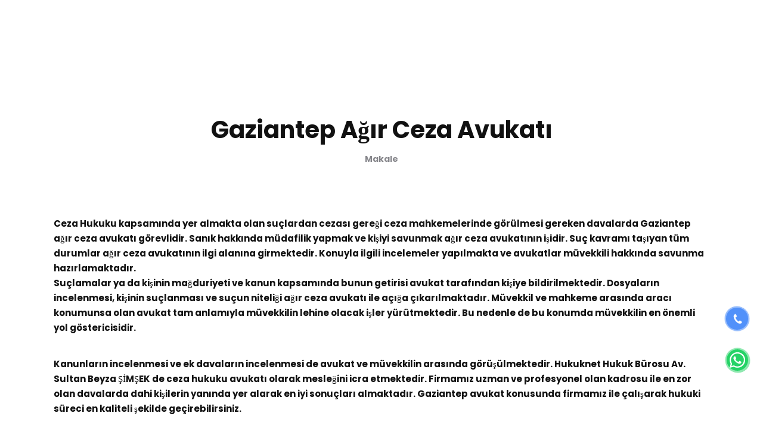

--- FILE ---
content_type: text/html; charset=UTF-8
request_url: https://hukuknet.com/gaziantep-agir-ceza-avukati/
body_size: 23217
content:
<!DOCTYPE html><html dir="ltr" lang="tr" prefix="og: https://ogp.me/ns#"  data-menu="leftalign"><head><link data-optimized="2" rel="stylesheet" href="https://hukuknet.com/wp-content/litespeed/css/6426deb7c90e4dd4e84ec4f25f25aab6.css?ver=25abf" /><script data-no-optimize="1">var litespeed_docref=sessionStorage.getItem("litespeed_docref");litespeed_docref&&(Object.defineProperty(document,"referrer",{get:function(){return litespeed_docref}}),sessionStorage.removeItem("litespeed_docref"));</script>  <script type="litespeed/javascript" data-src="https://www.googletagmanager.com/gtag/js?id=G-N1ZZ1ZQZDZ"></script> <script type="litespeed/javascript">window.dataLayer=window.dataLayer||[];function gtag(){dataLayer.push(arguments)}
gtag('js',new Date());gtag('config','G-N1ZZ1ZQZDZ')</script> <link rel="profile" href="//gmpg.org/xfn/11" /><title>Gaziantep Ağır Ceza Avukatı - Hukuknet | Gaziantep Avukat, Gaziantep Hukuk Ofisi</title><meta name="description" content="Ceza Hukuku kapsamında yer almakta olan suçlardan cezası gereği ceza mahkemelerinde görülmesi gereken davalarda Gaziantep ağır ceza avukatı görevlidir." /><meta name="robots" content="max-image-preview:large" /><link rel="canonical" href="https://hukuknet.com/gaziantep-agir-ceza-avukati/" /><meta name="generator" content="All in One SEO (AIOSEO) 4.6.8.1" /><meta property="og:locale" content="tr_TR" /><meta property="og:site_name" content="Hukuknet | Gaziantep Avukat, Gaziantep Hukuk Ofisi - Gaziantep Hukuk Bürosu, Gaziantep Avukat, Gaziantep Boşanma Avukatı, Gaziantep Ağır Ceza Avukatı ve Gaziantep Sigorta Avukatı" /><meta property="og:type" content="article" /><meta property="og:title" content="Gaziantep Ağır Ceza Avukatı - Hukuknet | Gaziantep Avukat, Gaziantep Hukuk Ofisi" /><meta property="og:description" content="Ceza Hukuku kapsamında yer almakta olan suçlardan cezası gereği ceza mahkemelerinde görülmesi gereken davalarda Gaziantep ağır ceza avukatı görevlidir." /><meta property="og:url" content="https://hukuknet.com/gaziantep-agir-ceza-avukati/" /><meta property="og:image" content="https://hukuknet.com/wp-content/uploads/2022/11/gaziantep-agir-ceza-avukati.jpg" /><meta property="og:image:secure_url" content="https://hukuknet.com/wp-content/uploads/2022/11/gaziantep-agir-ceza-avukati.jpg" /><meta property="og:image:width" content="2000" /><meta property="og:image:height" content="1397" /><meta property="article:published_time" content="2022-12-02T18:57:00+00:00" /><meta property="article:modified_time" content="2022-11-24T15:13:26+00:00" /><meta property="article:publisher" content="https://facebook.com/hukuknetcom" /><meta name="twitter:card" content="summary_large_image" /><meta name="twitter:site" content="@hukuknet" /><meta name="twitter:title" content="Gaziantep Ağır Ceza Avukatı - Hukuknet | Gaziantep Avukat, Gaziantep Hukuk Ofisi" /><meta name="twitter:description" content="Ceza Hukuku kapsamında yer almakta olan suçlardan cezası gereği ceza mahkemelerinde görülmesi gereken davalarda Gaziantep ağır ceza avukatı görevlidir." /><meta name="twitter:creator" content="@hukuknet" /><meta name="twitter:image" content="https://hukuknet.com/wp-content/uploads/2022/11/gaziantep-avukatlari-iletisim.jpg" /> <script type="application/ld+json" class="aioseo-schema">{"@context":"https:\/\/schema.org","@graph":[{"@type":"BlogPosting","@id":"https:\/\/hukuknet.com\/gaziantep-agir-ceza-avukati\/#blogposting","name":"Gaziantep A\u011f\u0131r Ceza Avukat\u0131 - Hukuknet | Gaziantep Avukat, Gaziantep Hukuk Ofisi","headline":"Gaziantep A\u011f\u0131r Ceza Avukat\u0131","author":{"@id":"https:\/\/hukuknet.com\/author\/admin\/#author"},"publisher":{"@id":"https:\/\/hukuknet.com\/#organization"},"image":{"@type":"ImageObject","url":"https:\/\/hukuknet.com\/wp-content\/uploads\/2022\/11\/gaziantep-agir-ceza-avukati.jpg","width":2000,"height":1397,"caption":"Gaziantep A\u011f\u0131r Ceza Avukat\u0131"},"datePublished":"2022-12-02T18:57:00+03:00","dateModified":"2022-11-24T15:13:26+03:00","inLanguage":"tr-TR","mainEntityOfPage":{"@id":"https:\/\/hukuknet.com\/gaziantep-agir-ceza-avukati\/#webpage"},"isPartOf":{"@id":"https:\/\/hukuknet.com\/gaziantep-agir-ceza-avukati\/#webpage"},"articleSection":"Makale, a\u011f\u0131r ceza avukat\u0131 antep, a\u011f\u0131r ceza avukat\u0131 gaziantep, antep a\u011f\u0131r ceza avukat\u0131"},{"@type":"BreadcrumbList","@id":"https:\/\/hukuknet.com\/gaziantep-agir-ceza-avukati\/#breadcrumblist","itemListElement":[{"@type":"ListItem","@id":"https:\/\/hukuknet.com\/#listItem","position":1,"name":"Ev","item":"https:\/\/hukuknet.com\/","nextItem":"https:\/\/hukuknet.com\/gaziantep-agir-ceza-avukati\/#listItem"},{"@type":"ListItem","@id":"https:\/\/hukuknet.com\/gaziantep-agir-ceza-avukati\/#listItem","position":2,"name":"Gaziantep A\u011f\u0131r Ceza Avukat\u0131","previousItem":"https:\/\/hukuknet.com\/#listItem"}]},{"@type":"Organization","@id":"https:\/\/hukuknet.com\/#organization","name":"Hukuknet - Gaziantep Avukat","description":"Gaziantep Hukuk B\u00fcrosu, Gaziantep Avukat, Gaziantep Bo\u015fanma Avukat\u0131, Gaziantep A\u011f\u0131r Ceza Avukat\u0131 ve Gaziantep Sigorta Avukat\u0131","url":"https:\/\/hukuknet.com\/","telephone":"+905323973840","logo":{"@type":"ImageObject","url":"https:\/\/hukuknet.com\/wp-content\/uploads\/2021\/06\/logosiyah.png","@id":"https:\/\/hukuknet.com\/gaziantep-agir-ceza-avukati\/#organizationLogo","width":1016,"height":180,"caption":"Logo Siyah"},"image":{"@id":"https:\/\/hukuknet.com\/gaziantep-agir-ceza-avukati\/#organizationLogo"},"sameAs":["https:\/\/facebook.com\/hukuknetcom","https:\/\/twitter.com\/hukuknet","https:\/\/instagram.com\/hukuknetcom"]},{"@type":"Person","@id":"https:\/\/hukuknet.com\/author\/admin\/#author","url":"https:\/\/hukuknet.com\/author\/admin\/","name":"admin","image":{"@type":"ImageObject","@id":"https:\/\/hukuknet.com\/gaziantep-agir-ceza-avukati\/#authorImage","url":"https:\/\/hukuknet.com\/wp-content\/litespeed\/avatar\/1dd8cb717d60d671796cdfad27466b6c.jpg?ver=1768380742","width":96,"height":96,"caption":"admin"}},{"@type":"WebPage","@id":"https:\/\/hukuknet.com\/gaziantep-agir-ceza-avukati\/#webpage","url":"https:\/\/hukuknet.com\/gaziantep-agir-ceza-avukati\/","name":"Gaziantep A\u011f\u0131r Ceza Avukat\u0131 - Hukuknet | Gaziantep Avukat, Gaziantep Hukuk Ofisi","description":"Ceza Hukuku kapsam\u0131nda yer almakta olan su\u00e7lardan cezas\u0131 gere\u011fi ceza mahkemelerinde g\u00f6r\u00fclmesi gereken davalarda Gaziantep a\u011f\u0131r ceza avukat\u0131 g\u00f6revlidir.","inLanguage":"tr-TR","isPartOf":{"@id":"https:\/\/hukuknet.com\/#website"},"breadcrumb":{"@id":"https:\/\/hukuknet.com\/gaziantep-agir-ceza-avukati\/#breadcrumblist"},"author":{"@id":"https:\/\/hukuknet.com\/author\/admin\/#author"},"creator":{"@id":"https:\/\/hukuknet.com\/author\/admin\/#author"},"image":{"@type":"ImageObject","url":"https:\/\/hukuknet.com\/wp-content\/uploads\/2022\/11\/gaziantep-agir-ceza-avukati.jpg","@id":"https:\/\/hukuknet.com\/gaziantep-agir-ceza-avukati\/#mainImage","width":2000,"height":1397,"caption":"Gaziantep A\u011f\u0131r Ceza Avukat\u0131"},"primaryImageOfPage":{"@id":"https:\/\/hukuknet.com\/gaziantep-agir-ceza-avukati\/#mainImage"},"datePublished":"2022-12-02T18:57:00+03:00","dateModified":"2022-11-24T15:13:26+03:00"},{"@type":"WebSite","@id":"https:\/\/hukuknet.com\/#website","url":"https:\/\/hukuknet.com\/","name":"Hukuknet","alternateName":"Hukuknet | Gaziantep Avukat, Gaziantep Hukuk Ofisi","description":"Gaziantep Hukuk B\u00fcrosu, Gaziantep Avukat, Gaziantep Bo\u015fanma Avukat\u0131, Gaziantep A\u011f\u0131r Ceza Avukat\u0131 ve Gaziantep Sigorta Avukat\u0131","inLanguage":"tr-TR","publisher":{"@id":"https:\/\/hukuknet.com\/#organization"}}]}</script> <meta http-equiv="Content-Type" content="text/html; charset=utf-8" /><meta name="viewport" content="width=device-width, initial-scale=1, maximum-scale=1" /><meta name="format-detection" content="telephone=no"><link href='https://fonts.gstatic.com' crossorigin rel='preconnect' /><link rel="alternate" type="application/rss+xml" title="Hukuknet | Gaziantep Avukat, Gaziantep Hukuk Ofisi &raquo; akışı" href="https://hukuknet.com/feed/" /><link rel="alternate" type="application/rss+xml" title="Hukuknet | Gaziantep Avukat, Gaziantep Hukuk Ofisi &raquo; yorum akışı" href="https://hukuknet.com/comments/feed/" /><link rel="alternate" type="application/rss+xml" title="Hukuknet | Gaziantep Avukat, Gaziantep Hukuk Ofisi &raquo; Gaziantep Ağır Ceza Avukatı yorum akışı" href="https://hukuknet.com/gaziantep-agir-ceza-avukati/feed/" /><link rel="alternate" title="oEmbed (JSON)" type="application/json+oembed" href="https://hukuknet.com/wp-json/oembed/1.0/embed?url=https%3A%2F%2Fhukuknet.com%2Fgaziantep-agir-ceza-avukati%2F" /><link rel="alternate" title="oEmbed (XML)" type="text/xml+oembed" href="https://hukuknet.com/wp-json/oembed/1.0/embed?url=https%3A%2F%2Fhukuknet.com%2Fgaziantep-agir-ceza-avukati%2F&#038;format=xml" /><style id='wp-img-auto-sizes-contain-inline-css' type='text/css'>img:is([sizes=auto i],[sizes^="auto," i]){contain-intrinsic-size:3000px 1500px}
/*# sourceURL=wp-img-auto-sizes-contain-inline-css */</style><style id='cf-frontend-style-inline-css' type='text/css'>@font-face {
	font-family: 'beyond_infinity_-_demoregular';
	font-weight: 400;
	src: url('https://hukuknet.com/wp-content/themes/ashton/fonts/beyond_infinity_400-webfont.woff') format('woff');
}
/*# sourceURL=cf-frontend-style-inline-css */</style><style id='global-styles-inline-css' type='text/css'>:root{--wp--preset--aspect-ratio--square: 1;--wp--preset--aspect-ratio--4-3: 4/3;--wp--preset--aspect-ratio--3-4: 3/4;--wp--preset--aspect-ratio--3-2: 3/2;--wp--preset--aspect-ratio--2-3: 2/3;--wp--preset--aspect-ratio--16-9: 16/9;--wp--preset--aspect-ratio--9-16: 9/16;--wp--preset--color--black: #000000;--wp--preset--color--cyan-bluish-gray: #abb8c3;--wp--preset--color--white: #ffffff;--wp--preset--color--pale-pink: #f78da7;--wp--preset--color--vivid-red: #cf2e2e;--wp--preset--color--luminous-vivid-orange: #ff6900;--wp--preset--color--luminous-vivid-amber: #fcb900;--wp--preset--color--light-green-cyan: #7bdcb5;--wp--preset--color--vivid-green-cyan: #00d084;--wp--preset--color--pale-cyan-blue: #8ed1fc;--wp--preset--color--vivid-cyan-blue: #0693e3;--wp--preset--color--vivid-purple: #9b51e0;--wp--preset--gradient--vivid-cyan-blue-to-vivid-purple: linear-gradient(135deg,rgb(6,147,227) 0%,rgb(155,81,224) 100%);--wp--preset--gradient--light-green-cyan-to-vivid-green-cyan: linear-gradient(135deg,rgb(122,220,180) 0%,rgb(0,208,130) 100%);--wp--preset--gradient--luminous-vivid-amber-to-luminous-vivid-orange: linear-gradient(135deg,rgb(252,185,0) 0%,rgb(255,105,0) 100%);--wp--preset--gradient--luminous-vivid-orange-to-vivid-red: linear-gradient(135deg,rgb(255,105,0) 0%,rgb(207,46,46) 100%);--wp--preset--gradient--very-light-gray-to-cyan-bluish-gray: linear-gradient(135deg,rgb(238,238,238) 0%,rgb(169,184,195) 100%);--wp--preset--gradient--cool-to-warm-spectrum: linear-gradient(135deg,rgb(74,234,220) 0%,rgb(151,120,209) 20%,rgb(207,42,186) 40%,rgb(238,44,130) 60%,rgb(251,105,98) 80%,rgb(254,248,76) 100%);--wp--preset--gradient--blush-light-purple: linear-gradient(135deg,rgb(255,206,236) 0%,rgb(152,150,240) 100%);--wp--preset--gradient--blush-bordeaux: linear-gradient(135deg,rgb(254,205,165) 0%,rgb(254,45,45) 50%,rgb(107,0,62) 100%);--wp--preset--gradient--luminous-dusk: linear-gradient(135deg,rgb(255,203,112) 0%,rgb(199,81,192) 50%,rgb(65,88,208) 100%);--wp--preset--gradient--pale-ocean: linear-gradient(135deg,rgb(255,245,203) 0%,rgb(182,227,212) 50%,rgb(51,167,181) 100%);--wp--preset--gradient--electric-grass: linear-gradient(135deg,rgb(202,248,128) 0%,rgb(113,206,126) 100%);--wp--preset--gradient--midnight: linear-gradient(135deg,rgb(2,3,129) 0%,rgb(40,116,252) 100%);--wp--preset--font-size--small: 13px;--wp--preset--font-size--medium: 20px;--wp--preset--font-size--large: 36px;--wp--preset--font-size--x-large: 42px;--wp--preset--spacing--20: 0.44rem;--wp--preset--spacing--30: 0.67rem;--wp--preset--spacing--40: 1rem;--wp--preset--spacing--50: 1.5rem;--wp--preset--spacing--60: 2.25rem;--wp--preset--spacing--70: 3.38rem;--wp--preset--spacing--80: 5.06rem;--wp--preset--shadow--natural: 6px 6px 9px rgba(0, 0, 0, 0.2);--wp--preset--shadow--deep: 12px 12px 50px rgba(0, 0, 0, 0.4);--wp--preset--shadow--sharp: 6px 6px 0px rgba(0, 0, 0, 0.2);--wp--preset--shadow--outlined: 6px 6px 0px -3px rgb(255, 255, 255), 6px 6px rgb(0, 0, 0);--wp--preset--shadow--crisp: 6px 6px 0px rgb(0, 0, 0);}:where(.is-layout-flex){gap: 0.5em;}:where(.is-layout-grid){gap: 0.5em;}body .is-layout-flex{display: flex;}.is-layout-flex{flex-wrap: wrap;align-items: center;}.is-layout-flex > :is(*, div){margin: 0;}body .is-layout-grid{display: grid;}.is-layout-grid > :is(*, div){margin: 0;}:where(.wp-block-columns.is-layout-flex){gap: 2em;}:where(.wp-block-columns.is-layout-grid){gap: 2em;}:where(.wp-block-post-template.is-layout-flex){gap: 1.25em;}:where(.wp-block-post-template.is-layout-grid){gap: 1.25em;}.has-black-color{color: var(--wp--preset--color--black) !important;}.has-cyan-bluish-gray-color{color: var(--wp--preset--color--cyan-bluish-gray) !important;}.has-white-color{color: var(--wp--preset--color--white) !important;}.has-pale-pink-color{color: var(--wp--preset--color--pale-pink) !important;}.has-vivid-red-color{color: var(--wp--preset--color--vivid-red) !important;}.has-luminous-vivid-orange-color{color: var(--wp--preset--color--luminous-vivid-orange) !important;}.has-luminous-vivid-amber-color{color: var(--wp--preset--color--luminous-vivid-amber) !important;}.has-light-green-cyan-color{color: var(--wp--preset--color--light-green-cyan) !important;}.has-vivid-green-cyan-color{color: var(--wp--preset--color--vivid-green-cyan) !important;}.has-pale-cyan-blue-color{color: var(--wp--preset--color--pale-cyan-blue) !important;}.has-vivid-cyan-blue-color{color: var(--wp--preset--color--vivid-cyan-blue) !important;}.has-vivid-purple-color{color: var(--wp--preset--color--vivid-purple) !important;}.has-black-background-color{background-color: var(--wp--preset--color--black) !important;}.has-cyan-bluish-gray-background-color{background-color: var(--wp--preset--color--cyan-bluish-gray) !important;}.has-white-background-color{background-color: var(--wp--preset--color--white) !important;}.has-pale-pink-background-color{background-color: var(--wp--preset--color--pale-pink) !important;}.has-vivid-red-background-color{background-color: var(--wp--preset--color--vivid-red) !important;}.has-luminous-vivid-orange-background-color{background-color: var(--wp--preset--color--luminous-vivid-orange) !important;}.has-luminous-vivid-amber-background-color{background-color: var(--wp--preset--color--luminous-vivid-amber) !important;}.has-light-green-cyan-background-color{background-color: var(--wp--preset--color--light-green-cyan) !important;}.has-vivid-green-cyan-background-color{background-color: var(--wp--preset--color--vivid-green-cyan) !important;}.has-pale-cyan-blue-background-color{background-color: var(--wp--preset--color--pale-cyan-blue) !important;}.has-vivid-cyan-blue-background-color{background-color: var(--wp--preset--color--vivid-cyan-blue) !important;}.has-vivid-purple-background-color{background-color: var(--wp--preset--color--vivid-purple) !important;}.has-black-border-color{border-color: var(--wp--preset--color--black) !important;}.has-cyan-bluish-gray-border-color{border-color: var(--wp--preset--color--cyan-bluish-gray) !important;}.has-white-border-color{border-color: var(--wp--preset--color--white) !important;}.has-pale-pink-border-color{border-color: var(--wp--preset--color--pale-pink) !important;}.has-vivid-red-border-color{border-color: var(--wp--preset--color--vivid-red) !important;}.has-luminous-vivid-orange-border-color{border-color: var(--wp--preset--color--luminous-vivid-orange) !important;}.has-luminous-vivid-amber-border-color{border-color: var(--wp--preset--color--luminous-vivid-amber) !important;}.has-light-green-cyan-border-color{border-color: var(--wp--preset--color--light-green-cyan) !important;}.has-vivid-green-cyan-border-color{border-color: var(--wp--preset--color--vivid-green-cyan) !important;}.has-pale-cyan-blue-border-color{border-color: var(--wp--preset--color--pale-cyan-blue) !important;}.has-vivid-cyan-blue-border-color{border-color: var(--wp--preset--color--vivid-cyan-blue) !important;}.has-vivid-purple-border-color{border-color: var(--wp--preset--color--vivid-purple) !important;}.has-vivid-cyan-blue-to-vivid-purple-gradient-background{background: var(--wp--preset--gradient--vivid-cyan-blue-to-vivid-purple) !important;}.has-light-green-cyan-to-vivid-green-cyan-gradient-background{background: var(--wp--preset--gradient--light-green-cyan-to-vivid-green-cyan) !important;}.has-luminous-vivid-amber-to-luminous-vivid-orange-gradient-background{background: var(--wp--preset--gradient--luminous-vivid-amber-to-luminous-vivid-orange) !important;}.has-luminous-vivid-orange-to-vivid-red-gradient-background{background: var(--wp--preset--gradient--luminous-vivid-orange-to-vivid-red) !important;}.has-very-light-gray-to-cyan-bluish-gray-gradient-background{background: var(--wp--preset--gradient--very-light-gray-to-cyan-bluish-gray) !important;}.has-cool-to-warm-spectrum-gradient-background{background: var(--wp--preset--gradient--cool-to-warm-spectrum) !important;}.has-blush-light-purple-gradient-background{background: var(--wp--preset--gradient--blush-light-purple) !important;}.has-blush-bordeaux-gradient-background{background: var(--wp--preset--gradient--blush-bordeaux) !important;}.has-luminous-dusk-gradient-background{background: var(--wp--preset--gradient--luminous-dusk) !important;}.has-pale-ocean-gradient-background{background: var(--wp--preset--gradient--pale-ocean) !important;}.has-electric-grass-gradient-background{background: var(--wp--preset--gradient--electric-grass) !important;}.has-midnight-gradient-background{background: var(--wp--preset--gradient--midnight) !important;}.has-small-font-size{font-size: var(--wp--preset--font-size--small) !important;}.has-medium-font-size{font-size: var(--wp--preset--font-size--medium) !important;}.has-large-font-size{font-size: var(--wp--preset--font-size--large) !important;}.has-x-large-font-size{font-size: var(--wp--preset--font-size--x-large) !important;}
/*# sourceURL=global-styles-inline-css */</style><style id='classic-theme-styles-inline-css' type='text/css'>/*! This file is auto-generated */
.wp-block-button__link{color:#fff;background-color:#32373c;border-radius:9999px;box-shadow:none;text-decoration:none;padding:calc(.667em + 2px) calc(1.333em + 2px);font-size:1.125em}.wp-block-file__button{background:#32373c;color:#fff;text-decoration:none}
/*# sourceURL=/wp-includes/css/classic-themes.min.css */</style><style id='ashton-screen-inline-css' type='text/css'>@font-face {
	                	font-family: "beyond_infinity_-_demoregular";
	                	src: url(https://hukuknet.com/wp-content/themes/hukuknet/fonts/beyond_infinity_400-webfont.woff) format("woff");
	                	font-weight: 400;
						font-style: normal;
	                }
                
/*# sourceURL=ashton-screen-inline-css */</style> <script type="litespeed/javascript" data-src="https://hukuknet.com/wp-includes/js/jquery/jquery.min.js" id="jquery-core-js"></script> <link rel="https://api.w.org/" href="https://hukuknet.com/wp-json/" /><link rel="alternate" title="JSON" type="application/json" href="https://hukuknet.com/wp-json/wp/v2/posts/13024" /><link rel="EditURI" type="application/rsd+xml" title="RSD" href="https://hukuknet.com/xmlrpc.php?rsd" /><meta name="generator" content="WordPress 6.9" /><link rel='shortlink' href='https://hukuknet.com/?p=13024' />
<script type="application/ld+json">{"@context":"https://schema.org","@type":"LocalBusiness","name":"Hukuknet | Gaziantep Avukat, Gaziantep Hukuk Ofisi","telephone":null,"url":"https://hukuknet.com","priceRange":null,"openingHoursSpecification":[{"@type":"OpeningHoursSpecification","dayOfWeek":[""],"opens":"","closes":""}],"geo":{"@type":"GeoCoordinates","latitude":"","longitude":""}}</script><script type="application/ld+json">{"@context":"https:\/\/schema.org","@graph":[{"@context":"https:\/\/schema.org","@type":"SiteNavigationElement","id":"site-navigation","name":"Anasayfa","url":"https:\/\/hukuknet.com\/"},{"@context":"https:\/\/schema.org","@type":"SiteNavigationElement","id":"site-navigation","name":"Hakk\u0131m\u0131zda","url":"https:\/\/hukuknet.com\/hakkimizda\/"},{"@context":"https:\/\/schema.org","@type":"SiteNavigationElement","id":"site-navigation","name":"Kurucu Avukat","url":"https:\/\/hukuknet.com\/kurucu-avukat\/"},{"@context":"https:\/\/schema.org","@type":"SiteNavigationElement","id":"site-navigation","name":"Hizmetler","url":"https:\/\/hukuknet.com\/hizmetler\/"},{"@context":"https:\/\/schema.org","@type":"SiteNavigationElement","id":"site-navigation","name":"Blog","url":"https:\/\/hukuknet.com\/blog\/"},{"@context":"https:\/\/schema.org","@type":"SiteNavigationElement","id":"site-navigation","name":"\u0130leti\u015fim","url":"https:\/\/hukuknet.com\/iletisim\/"}]}</script><script type="application/ld+json">{"@context":"https:\/\/schema.org","@type":"BreadcrumbList","itemListElement":[{"@type":"ListItem","position":1,"item":{"@id":"https:\/\/hukuknet.com\/","name":"Home"}},{"@type":"ListItem","position":2,"item":{"@id":"https:\/\/hukuknet.com\/gaziantep-agir-ceza-avukati\/","name":"Gaziantep A\u011f\u0131r Ceza Avukat\u0131"}}]}</script><link rel="pingback" href="https://hukuknet.com/xmlrpc.php"><meta name="generator" content="Elementor 3.23.4; features: e_optimized_css_loading, additional_custom_breakpoints, e_lazyload; settings: css_print_method-external, google_font-enabled, font_display-auto"><style>.e-con.e-parent:nth-of-type(n+4):not(.e-lazyloaded):not(.e-no-lazyload),
				.e-con.e-parent:nth-of-type(n+4):not(.e-lazyloaded):not(.e-no-lazyload) * {
					background-image: none !important;
				}
				@media screen and (max-height: 1024px) {
					.e-con.e-parent:nth-of-type(n+3):not(.e-lazyloaded):not(.e-no-lazyload),
					.e-con.e-parent:nth-of-type(n+3):not(.e-lazyloaded):not(.e-no-lazyload) * {
						background-image: none !important;
					}
				}
				@media screen and (max-height: 640px) {
					.e-con.e-parent:nth-of-type(n+2):not(.e-lazyloaded):not(.e-no-lazyload),
					.e-con.e-parent:nth-of-type(n+2):not(.e-lazyloaded):not(.e-no-lazyload) * {
						background-image: none !important;
					}
				}</style><style id="wpsp-style-frontend"></style><link rel="icon" href="https://hukuknet.com/wp-content/uploads/2023/02/cropped-ms-icon-310x310-1-32x32.png" sizes="32x32" /><link rel="icon" href="https://hukuknet.com/wp-content/uploads/2023/02/cropped-ms-icon-310x310-1-192x192.png" sizes="192x192" /><link rel="apple-touch-icon" href="https://hukuknet.com/wp-content/uploads/2023/02/cropped-ms-icon-310x310-1-180x180.png" /><meta name="msapplication-TileImage" content="https://hukuknet.com/wp-content/uploads/2023/02/cropped-ms-icon-310x310-1-270x270.png" /><style type="text/css" id="wp-custom-css">.codeless-add-purchase-button {
    position: fixed;
    z-index: 99999;
    bottom: 80px;
    right: 15px;
    height: 70px;
    border: none;
    border-radius: 100%;
    color: #fff;
    padding: 0;
    padding-right: 10px;
    display: -webkit-box;
    display: -webkit-flex;
    display: -ms-flexbox;
    display: flex;
    -webkit-box-align: center;
    -webkit-align-items: center;
    -ms-flex-align: center;
    align-items: center
    font-size: 0;
    font-weight: bold;
    color: #fff !important;
    -webkit-transition: all .3s;
    -o-transition: all .3s;
    transition: all .3s;
}
.codeless-add-purchase-button i.icon {
    height: 36px;
    width: 36px;
    display: -webkit-box;
    display: -webkit-flex;
    display: -ms-flexbox;
    display: flex;
    position: relative;
    -webkit-box-align: center;
    -webkit-align-items: center;
    -ms-flex-align: center;
    align-items: center;
    -webkit-box-pack: center;
    -webkit-justify-content: center;
    -ms-flex-pack: center;
    justify-content: center;
    background-color: #25D366;
    -webkit-border-radius: 50%;
    border-radius: 50%;
    margin: 10px 0 10px 10px;
    -webkit-transition: all cubic-bezier(.4, 0, .2, 1) .4s;
    -o-transition: all cubic-bezier(.4, 0, .2, 1) .4s;
    transition: all cubic-bezier(.4, 0, .2, 1) .4s;
}
.codeless-add-purchase-button i.icon svg {
    height: 28px;
    position: relative;
    bottom: 0px;
}
.codeless-add-purchase-button i.icon:after {
    content: "";
    position: absolute;
    display: block;
    height: 55px;
    width: 55px;
    background: rgb(37 211 102 / 85%);
    z-index: -1;
    border-radius: 100%;
    border: 2px solid transparent;
    -webkit-animation: phonering-alo-circle-fill-anim 2.3s infinite ease-in-out;
    animation: phonering-alo-circle-fill-anim 2.3s infinite ease-in-out;
    transition: all .5s;
    -webkit-transform-origin: 50% 50%;
    -ms-transform-origin: 50% 50%;
    transform-origin: 50% 50%;
}
.codeless-add-purchase-button i.icon svg path {
    fill: #fff;
}
@-webkit-keyframes pulse {
    0% {
        -webkit-transform: scale(1);
        transform: scale(1);
        opacity: 0
    }
    25% {
        -webkit-transform: scale(1.4);
        transform: scale(1.4);
        opacity: 1
    }
    55% {
        -webkit-transform: scale(1);
        transform: scale(1);
        opacity: 0
    }
    100% {
        -webkit-transform: scale(1);
        transform: scale(1);
        opacity: 0
    }
}

@keyframes pulse {
    0% {
        -webkit-transform: scale(1);
        transform: scale(1);
        opacity: 0
    }
    25% {
        -webkit-transform: scale(1.4);
        transform: scale(1.4);
        opacity: 1
    }
    55% {
        -webkit-transform: scale(1);
        transform: scale(1);
        opacity: 0
    }
    100% {
        -webkit-transform: scale(1);
        transform: scale(1);
        opacity: 0
    }
}</style><style id="kirki-inline-styles">#right-click-content{background:rgba(0, 0, 0, 0.5);color:#ffffff;}body, input[type=search], input[type=text], input[type=password], input[type=email], input[type=url], input[type=date], input[type=tel], input.wpcf7-text, .woocommerce table.cart td.actions .coupon .input-text, .woocommerce-page table.cart td.actions .coupon .input-text, .woocommerce #content table.cart td.actions .coupon .input-text, .woocommerce-page #content table.cart td.actions .coupon .input-text, select, textarea, .ui-widget input, .ui-widget select, .ui-widget textarea, .ui-widget button, .ui-widget label, .ui-widget-header, .zm_alr_ul_container, .comment .right h7, .comment-date, .post-author-name h6, .author-content h4{font-family:Poppins;font-size:15px;font-weight:500;line-height:1.7;text-transform:none;}h1, h2, h3, h4, h5, h6, h7, .post_quote_title, strong[itemprop="author"], #page-content-wrapper .posts.blog li a, .page-content-wrapper .posts.blog li a, #filter_selected, .sidebar-widget li.widget_products, #footer ul.sidebar-widget li ul.posts.blog li a, .testimonial_slider_content, .ashton-portfolio-filter-wrapper a.filter-tag-btn, .portfolio-coverflow .swiper-slide .swiper-content .article .article-preview .controls label, .portfolio-timeline-vertical-content-wrapper .timeline .swiper-pagination-bullet, .elementor-tab-title, .testimonials-card-wrapper .owl-carousel .testimonial-name, .post-navigation.previous .navigation-anchor, .post-navigation.next .navigation-anchor, .slick-vertical .slick-slide{font-family:Poppins;font-weight:700;letter-spacing:0px;line-height:1.5;text-transform:none;}h1{font-size:36px;}h2{font-size:30px;}h3{font-size:26px;}h4{font-size:24px;}h5{font-size:22px;}h6{font-size:20px;}body, #wrapper, #page-content-wrapper.fixed, #gallery_lightbox h2, .slider_wrapper .gallery_image_caption h2, #body_loading_screen, h3#reply-title span, .overlay_gallery_wrapper, .pagination a, #captcha-wrap .text-box input, .flex-direction-nav a, .blog_promo_title h6, #supersized li, #horizontal_gallery_wrapper .image_caption, body.password-protected #page-content-wrapper .inner .inner-wrapper .sidebar-content, body .ui-dialog[aria-describedby="ajax-login-register-login-dialog"], body .ui-dialog[aria-describedby="ajax-login-register-dialog"], #single-course-meta, #woocommerce-mini-cart-flyout{background-color:#ffffff;}body, .pagination a, #gallery_lightbox h2, .slider_wrapper .gallery_image_caption h2, .post_info a, #page-content-wrapper.split #copyright, .page-content-wrapper.split #copyright, .ui-state-default a, .ui-state-default a:link, .ui-state-default a:visited, .woocommerce-MyAccount-navigation ul a, .post-navigation.previous .navigation-anchor, .post-navigation.next .navigation-anchor, .woocommerce-info, .woocommerce-info::before{color:#111111;}::selection, .verline{background-color:#111111;}::-webkit-input-placeholder{color:#111111;}::-moz-placeholder{color:#111111;}:-ms-input-placeholder{color:#111111;}a, .gallery_proof_filter ul li a, #page-content-wrapper .sidebar .content .sidebar-widget li.widget_rss ul li cite, #footer-wrapper ul.sidebar-widget li.widget_rss ul li cite, .woocommerce div.product .woocommerce-tabs ul.tabs li a, .woocommerce-page div.product .woocommerce-tabs ul.tabs li a{color:#111111;}.flex-control-paging li a.flex-active, .post-attribute a:before, #menu-wrapper .nav ul li a:before, #menu-wrapper div .nav li > a:before, .post-attribute a:before, a.continue-reading:before, a.continue-reading:after, a.continue-reading span:before, a.continue-reading span:after{background-color:#111111;}.flex-control-paging li a.flex-active, .image_boxed_wrapper:hover, .gallery_proof_filter ul li a.active, .gallery_proof_filter ul li a:hover{border-color:#111111;}a:hover, a:active, .post_info_comment a i, #commentform .required, #page-content-wrapper .sidebar .content .sidebar-widget li.widget_rss ul li .rss-date{color:#86868B;}input[type=button]:hover, input[type=submit]:hover, a.button:hover, .button:hover, .button.submit, a.button.white:hover, .button.white:hover, a.button.white:active, .button.white:active, #menu-wrapper .nav ul li a:hover:before, #menu-wrapper div .nav li > a:hover:before, .post-attribute a:hover:before{background-color:#86868B;}input[type=button]:hover, input[type=submit]:hover, a.button:hover, .button:hover, .button.submit, a.button.white:hover, .button.white:hover, a.button.white:active, .button.white:active, .sidebar-widget li.widget_recent_comments ul li.recentcomments a:hover{border-color:#86868B;}h1, h2, h3, h4, h5, h6, h7, pre, code, tt, blockquote, .post-header h5 a, .post-header h3 a, .post-header.grid h6 a, .post-header.fullwidth h4 a, .post-header h5 a, blockquote, .site_loading_logo_item i, .ppb_subtitle, .woocommerce .woocommerce-ordering select, .woocommerce.columns-4 ul.products li.product a.add_to_cart_button, .woocommerce.columns-4 ul.products li.product a.add_to_cart_button:hover, .ui-accordion .ui-accordion-header a, .tabs .ui-state-active a, .post-header h5 a, .post-header h6 a, .flex-direction-nav a:before, .social_share_button_wrapper .social_post_view .view_number, .social_share_button_wrapper .social_post_share_count .share_number, .portfolio_post_previous a, .portfolio_post_next a, #filter_selected, #autocomplete li strong, .themelink, body .ui-dialog[aria-describedby="ajax-login-register-login-dialog"] .ui-dialog-titlebar .ui-dialog-title, body .ui-dialog[aria-describedby="ajax-login-register-dialog"] .ui-dialog-titlebar .ui-dialog-title{color:#111111;}body.page.page-template-gallery-archive-split-screen-php #fp-nav li .active span, body.tax-gallerycat #fp-nav li .active span, body.page.page-template-portfolio-fullscreen-split-screen-php #fp-nav li .active span, body.page.tax-portfolioset #fp-nav li .active span, body.page.page-template-gallery-archive-split-screen-php #fp-nav ul li a span, body.tax-gallerycat #fp-nav ul li a span, body.page.page-template-portfolio-fullscreen-split-screen-php #fp-nav ul li a span, body.page.tax-portfolioset #fp-nav ul li a span{background-color:#111111;}hr, .post.type-post, .comment .right, .widget_tag_cloud div a, .meta-tags a, .tag_cloud a, #footer, #post_more_wrapper, #page-content-wrapper .inner .sidebar-content, #page-content-wrapper .inner .sidebar-content.left-sidebar, .ajax_close, .ajax_next, .ajax_prev, .portfolio_next, .portfolio_prev, .portfolio_next_prev_wrapper.video .portfolio_prev, .portfolio_next_prev_wrapper.video .portfolio_next, .separated, .blog_next_prev_wrapper, #post_more_wrapper h5, #ajax_portfolio_wrapper.hidding, #ajax_portfolio_wrapper.visible, .tabs.vertical .ui-tabs-panel, .ui-tabs.vertical.right .ui-tabs-nav li, .woocommerce div.product .woocommerce-tabs ul.tabs li, .woocommerce #content div.product .woocommerce-tabs ul.tabs li, .woocommerce-page div.product .woocommerce-tabs ul.tabs li, .woocommerce-page #content div.product .woocommerce-tabs ul.tabs li, .woocommerce div.product .woocommerce-tabs .panel, .woocommerce-page div.product .woocommerce-tabs .panel, .woocommerce #content div.product .woocommerce-tabs .panel, .woocommerce-page #content div.product .woocommerce-tabs .panel, .woocommerce table.shop_table, .woocommerce-page table.shop_table, .woocommerce .cart-collaterals .cart_totals, .woocommerce-page .cart-collaterals .cart_totals, .woocommerce .cart-collaterals .shipping_calculator, .woocommerce-page .cart-collaterals .shipping_calculator, .woocommerce .cart-collaterals .cart_totals tr td, .woocommerce .cart-collaterals .cart_totals tr th, .woocommerce-page .cart-collaterals .cart_totals tr td, .woocommerce-page .cart-collaterals .cart_totals tr th, table tr th, table tr td, .woocommerce #payment, .woocommerce-page #payment, .woocommerce #payment ul.payment_methods li, .woocommerce-page #payment ul.payment_methods li, .woocommerce #payment div.form-row, .woocommerce-page #payment div.form-row, .ui-tabs li:first-child, .ui-tabs .ui-tabs-nav li, .ui-tabs.vertical .ui-tabs-nav li, .ui-tabs.vertical.right .ui-tabs-nav li.ui-state-active, .ui-tabs.vertical .ui-tabs-nav li:last-child, #page-content-wrapper .inner .sidebar-wrapper ul.sidebar-widget li.widget_nav_menu ul.menu li.current-menu-item a, .page-content-wrapper .inner .sidebar-wrapper ul.sidebar-widget li.widget_nav_menu ul.menu li.current-menu-item a, .ui-accordion .ui-accordion-header, .ui-accordion .ui-accordion-content, #page-content-wrapper .sidebar .content .sidebar-widget li h2.widgettitle:before, h2.widgettitle:before, #autocomplete, .ppb_blog_minimal .one-third_bg, .tabs .ui-tabs-panel, .ui-tabs .ui-tabs-nav li, .ui-tabs li:first-child, .ui-tabs.vertical .ui-tabs-nav li:last-child, .woocommerce .woocommerce-ordering select, .woocommerce div.product .woocommerce-tabs ul.tabs li.active, .woocommerce-page div.product .woocommerce-tabs ul.tabs li.active, .woocommerce #content div.product .woocommerce-tabs ul.tabs li.active, .woocommerce-page #content div.product .woocommerce-tabs ul.tabs li.active, .woocommerce-page table.cart th, table.shop_table thead tr th, hr.title_break, .overlay_gallery_border, #page-content-wrapper.split #copyright, .page-content-wrapper.split #copyright, .post.type-post, .events.type-events, h5.event_title, .post-header h5.event_title, .client_archive_wrapper, #page-content-wrapper .sidebar .content .sidebar-widget li.widget, .page-content-wrapper .sidebar .content .sidebar-widget li.widget, hr.title_break.bold, blockquote, .social_share_button_wrapper, .social_share_button_wrapper, body:not(.single) .post-wrapper, .theme-border, #about-the-author, .related.products, .woocommerce div.product div.summary .product_meta, #single-course-meta ul.single-course-meta-data li.single-course-meta-data-separator, body .course-curriculum ul.curriculum-sections .section-header, .course-reviews-list li, .course-reviews-list-shortcode li, .wp-block-table, .wp-block-table td, .wp-block-table th, .wp-block-table.is-style-stripes td, .wp-block-table.is-style-stripes th, table, .widget_categories ul > li, .widget_pages ul > li, .widget_archive ul > li, #page-content-wrapper .sidebar .content .sidebar-widget li h2.widgettitle:before, h2.widgettitle:before, #page-content-wrapper .sidebar .content .sidebar-widget li h2.widgettitle:after, h2.widgettitle:after, .woocommerce table.shop_table tbody tr.cart_item td, .comment, .woocommerce-page div.product .woocommerce-tabs, .woocommerce-variation-add-to-cart, .woocommerce form.checkout_coupon, .woocommerce form.login, .woocommerce form.register, .sticky .post-wrapper, body:not(.single) .post.sticky:first-child .post-wrapper, #wp-calendar, .woocommerce table.shop_table_responsive tbody tr:first-child td:first-child, .woocommerce-page table.shop_table_responsive tbody tr:first-child td:first-child, form.protected-post-form p, #learn-press-checkout-login, #learn-press-checkout-register, .woocommerce-info, .wp-block-quote, .woocommerce-page #payment div.payment_box, .post-related{border-color:#EBEBEB;}input[type=submit], input[type=button], a.button, .button, .woocommerce .page_slider a.button, a.button.fullwidth, .woocommerce-page div.product form.cart .button, .woocommerce #respond input#submit.alt, .woocommerce a.button.alt, .woocommerce button.button.alt, .woocommerce input.button.alt, body .ui-dialog[aria-describedby="ajax-login-register-login-dialog"] .form-wrapper input[type="submit"], body .ui-dialog[aria-describedby="ajax-login-register-dialog"] .form-wrapper input[type="submit"], .select2-container--default .select2-selection--single{font-family:Poppins;font-size:16px;font-weight:500;line-height:1.6;text-transform:none;}input[type=text], input[type=password], input[type=email], input[type=url], input[type=tel], input[type=date], textarea, .widget_search form, select{-webkit-border-radius:5px;-moz-border-radius:5px;border-radius:5px;}input[type=text], input[type=password], input[type=email], input[type=url], input[type=tel], input[type=date], textarea, .widget_search form, .widget_search input.search-field, .woocommerce-page .quantity input.qty, select{background-color:#ffffff;}input[type=text], input[type=password], input[type=email], input[type=url], input[type=tel], input[type=date], textarea.widget_search input.search-field, .woocommerce-page .quantity input.qty, select{color:#808291;}input[type=text], input[type=password], input[type=email], input[type=url], input[type=tel], input[type=date], textarea, .select2-container--default .select2-selection--single, .select2-dropdown, .widget_search form, .woocommerce-page .quantity input.qty, select{border-color:#d5d6de;}input[type=text]:focus, input[type=password]:focus, input[type=email]:focus, input[type=url]:focus, input[type=date]:focus, textarea:focus, .widget_search form.focus, .woocommerce-page .quantity input.qty:focus, select:focus{border-color:#999999;}.input-effect ~ .focus-border{background-color:#999999;}input[type=submit], input[type=button], a.button, .button, .woocommerce .page_slider a.button, a.button.fullwidth, .woocommerce-page div.product form.cart .button, .woocommerce #respond input#submit.alt, .woocommerce a.button.alt, .woocommerce button.button.alt, .woocommerce input.button.alt, body .ui-dialog[aria-describedby="ajax-login-register-login-dialog"] .form-wrapper input[type="submit"], body .ui-dialog[aria-describedby="ajax-login-register-dialog"] .form-wrapper input[type="submit"], body.learnpress-page #page-content-wrapper .order-recover .lp-button, .learnpress-page #learn-press-profile-basic-information button, body #page-content-wrapper p#lp-avatar-actions button, .learnpress-page #profile-content-settings form button[type=submit], button, .woocommerce #respond input#submit, .elementor-widget-button, .woocommerce .cart .button{font-family:Poppins;font-size:16px;font-weight:700;letter-spacing:0px;line-height:1.6;text-transform:none;}input[type=submit], input[type=button], a.button, .button, .woocommerce .page_slider a.button, a.button.fullwidth, .woocommerce-page div.product form.cart .button, .woocommerce #respond input#submit.alt, .woocommerce a.button.alt, .woocommerce button.button.alt, .woocommerce input.button.alt, body .ui-dialog[aria-describedby="ajax-login-register-login-dialog"] .form-wrapper input[type="submit"], body .ui-dialog[aria-describedby="ajax-login-register-dialog"] .form-wrapper input[type="submit"], a#go-to-top, .pagination span, .widget_tag_cloud div a, .pagination a, .pagination span, body.learnpress-page #page-content-wrapper .order-recover .lp-button, .learnpress-page #learn-press-profile-basic-information button, body #page-content-wrapper p#lp-avatar-actions button, .learnpress-page #profile-content-settings form button[type=submit], .learnpress-page #page-content-wrapper .lp-button, button, .woocommerce #respond input#submit, .widget_product_tag_cloud a, .woocommerce #page-content-wrapper a.button, #page-content-wrapper ul.learn-press-nav-tabs .course-nav a, body.learnpress-page.profile .lp-tab-sections li a, body.learnpress-page.profile .lp-tab-sections li span, body.learnpress-page.profile .lp-tab-sections .section-tab.active span, #single-course-meta, .post-excerpt.post-tag a, .inline-form .mc4wp-form-fields input[type="email"], .woocommerce #content .quantity input.qty, .woocommerce .quantity input.qty, .woocommerce-page #content .quantity input.qty, .woocommerce-page .quantity input.qty{-webkit-border-radius:5px;-moz-border-radius:5px;border-radius:5px;}input[type=submit], input[type=button], a.button, .button, .pagination a:hover, .woocommerce .footer-main-container .button, .woocommerce .footer-main-container .button:hover, .woocommerce-page div.product form.cart .button, .woocommerce #respond input#submit.alt, .woocommerce a.button.alt, .woocommerce button.button.alt, .woocommerce input.button.alt, .post-type-icon, .filter li a:hover, .filter li a.active, #portfolio_wall_filters li a.active, #portfolio_wall_filters li a:hover, .comment_box, .one-half.gallery2 .portfolio_type_wrapper, .one-third.gallery3 .portfolio_type_wrapper, .one_fourth.gallery4 .portfolio_type_wrapper, .one_fifth.gallery5 .portfolio_type_wrapper, .portfolio_type_wrapper, .widget_tag_cloud div a:hover, .ui-accordion .ui-accordion-header .ui-icon, .mobile-menu-wrapper #mobile-menu-close.button, .mobile-menu-wrapper #btn-close-mobile-menu, body .ui-dialog[aria-describedby="ajax-login-register-login-dialog"] .form-wrapper input[type="submit"], body .ui-dialog[aria-describedby="ajax-login-register-dialog"] .form-wrapper input[type="submit"], .learnpress-page #page-content-wrapper .lp-button, .learnpress-page #learn-press-profile-basic-information button, .learnpress-page #profile-content-settings form button[type=submit], button, .widget_search input#searchsubmit:hover, #wp-calendar thead th, #page-content-wrapper .sidebar .content .sidebar-widget li.widget_categories .cat-count, .widget_categories .cat-count, #page-content-wrapper .sidebar .content .sidebar-widget li.widget_archive .archive-count, .widget_archive .archive-count, .woocommerce #respond input#submit, .widget_product_tag_cloud a:hover,.woocommerce .widget_price_filter .ui-slider .ui-slider-range, .woocommerce-page .widget_price_filter .ui-slider .ui-slider-range, .woocommerce .widget_price_filter .ui-slider .ui-slider-handle, .woocommerce-page .widget_price_filter .ui-slider .ui-slider-handle, .woocommerce .widget_price_filter .price_slider_amount .button, .woocommerce-page .widget_price_filter .price_slider_amount .button, .woocommerce #page-content-wrapper a.button, .woocommerce #respond input#submit, .woocommerce a.button, .woocommerce button.button, .woocommerce input.button, .pagination span, .pagination a:hover{background-color:#1C58F6;}.pagination span, .pagination a:hover, .button.ghost, .button.ghost:hover, .button.ghost:active, blockquote:after, .woocommerce-MyAccount-navigation ul li.is-active, body .ui-dialog[aria-describedby="ajax-login-register-login-dialog"] .form-wrapper input[type="submit"], body .ui-dialog[aria-describedby="ajax-login-register-dialog"] .form-wrapper input[type="submit"], .learnpress-page #page-content-wrapper .lp-button, .learnpress-page #learn-press-profile-basic-information button, .learnpress-page #profile-content-settings form button[type=submit], .widget_search input#searchsubmit:hover, .woocommerce .widget_price_filter .ui-slider .ui-slider-handle, .woocommerce-page .widget_price_filter .ui-slider .ui-slider-handle, .woocommerce #respond input#submit, .woocommerce a.button, .woocommerce button.button, .woocommerce input.button{border-color:#1C58F6;}.comment_box:before, .comment_box:after{border-top-color:#1C58F6;}.button.ghost, .button.ghost:hover, .button.ghost:active, .infinite_load_more, blockquote:before, .woocommerce-MyAccount-navigation ul li.is-active a, body .ui-dialog[aria-describedby="ajax-login-register-login-dialog"] .form-wrapper input[type="submit"], body .ui-dialog[aria-describedby="ajax-login-register-dialog"] .form-wrapper input[type="submit"], #page-content-wrapper .inner .sidebar-wrapper .sidebar-widget li.widget_recent_comments ul li.recentcomments a:not(.url), .woocommerce-page .price_slider_amount .price_label{color:#1C58F6;}input[type=submit], input[type=button], a.button, .button, .pagination a:hover, .woocommerce .footer-main-container .button , .woocommerce .footer-main-container .button:hover, .woocommerce-page div.product form.cart .button, .woocommerce #respond input#submit.alt, .woocommerce a.button.alt, .woocommerce button.button.alt, .woocommerce input.button.alt, .post-type-icon, .filter li a:hover, .filter li a.active, #portfolio_wall_filters li a.active, #portfolio_wall_filters li a:hover, .comment_box, .one-half.gallery2 .portfolio_type_wrapper, .one-third.gallery3 .portfolio_type_wrapper, .one_fourth.gallery4 .portfolio_type_wrapper, .one_fifth.gallery5 .portfolio_type_wrapper, .portfolio_type_wrapper, .widget_tag_cloud div a:hover, .ui-accordion .ui-accordion-header .ui-icon, .mobile-menu-wrapper #mobile-menu-close.button, #go-to-top, body .ui-dialog[aria-describedby="ajax-login-register-login-dialog"] .form-wrapper input[type="submit"], body .ui-dialog[aria-describedby="ajax-login-register-dialog"] .form-wrapper input[type="submit"], .mobile-menu-wrapper #btn-close-mobile-menu, body.learnpress-page #page-content-wrapper .lp-button, .learnpress-page #learn-press-profile-basic-information button, .learnpress-page #profile-content-settings form button[type=submit], button, .widget_search input#searchsubmit:hover, #wp-calendar caption, #wp-calendar thead th, #page-content-wrapper .sidebar .content .sidebar-widget li.widget_categories .cat-count, .widget_categories .cat-count, #page-content-wrapper .sidebar .content .sidebar-widget li.widget_archive .archive-count, .widget_archive .archive-count, .woocommerce #respond input#submit, .widget_product_tag_cloud a:hover, .woocommerce .widget_price_filter .price_slider_amount .button, .woocommerce-page .widget_price_filter .price_slider_amount .button, .woocommerce #page-content-wrapper a.button, .woocommerce #respond input#submit, .woocommerce a.button, .woocommerce button.button, .woocommerce input.button, .pagination span, .pagination a:hover{color:#ffffff;}input[type=submit], input[type=button], a.button, .button, .pagination a:hover, .woocommerce .footer-main-container .button , .woocommerce .footer-main-container .button:hover, .woocommerce-page div.product form.cart .button, .woocommerce #respond input#submit.alt, .woocommerce a.button.alt, .woocommerce button.button.alt, .woocommerce input.button.alt, .infinite_load_more, .widget_tag_cloud div a:hover, .mobile-menu-wrapper #btn-close-mobile-menu, .mobile-menu-wrapper #mobile-menu-close.button, body .ui-dialog[aria-describedby="ajax-login-register-login-dialog"] .form-wrapper input[type="submit"], body .ui-dialog[aria-describedby="ajax-login-register-dialog"] .form-wrapper input[type="submit"], .learnpress-page #learn-press-profile-basic-information button, .learnpress-page #profile-content-settings form button[type=submit], button, .woocommerce #respond input#submit, .widget_product_tag_cloud a:hover, .woocommerce .widget_price_filter .price_slider_amount .button, .woocommerce-page .widget_price_filter .price_slider_amount .button, .woocommerce #page-content-wrapper a.button, .woocommerce #respond input#submit, .woocommerce a.button, .woocommerce button.button, .woocommerce input.button{border-color:#1C58F6;}#wp-calendar tbody td#today{border-bottom-color:#1C58F6;}input[type=button]:hover, input[type=submit]:hover, a.button:hover, .button:hover, .button.submit, a.button.white:hover, .button.white:hover, a.button.white:active, .button.white:active, .black_bg input[type=submit], .learnpress-page #page-content-wrapper .lp-button:hover, .learnpress-page #learn-press-profile-basic-information button:hover, .learnpress-page #profile-content-settings form button[type=submit]:hover, .woocommerce #respond input#submit:hover, .woocommerce button.button.alt.disabled, .woocommerce button.button.alt.disabled:hover, .woocommerce #page-content-wrapper a.button:hover, .woocommerce #respond input#submit:hover, .woocommerce a.button:hover, .woocommerce button.button:hover, .woocommerce input.button:hover, #woocommerce-mini-cart-flyout .woocommerce-mini-cart__buttons a:not(.checkout){background-color:#1C58F6;}input[type=button]:hover, input[type=submit]:hover, a.button:hover, .button:hover, .button.submit, a.button.white:hover, .button.white:hover, a.button.white:active, .button.white:active, .black_bg input[type=submit], body.learnpress-page #page-content-wrapper .lp-button:hover, .learnpress-page #learn-press-profile-basic-information button:hover, .learnpress-page #profile-content-settings form button[type=submit]:hover, button:hover, .woocommerce #respond input#submit:hover, .woocommerce button.button.alt.disabled, .woocommerce button.button.alt.disabled:hover, .woocommerce #page-content-wrapper a.button:hover, .woocommerce #respond input#submit:hover, .woocommerce a.button:hover, .woocommerce button.button:hover, .woocommerce input.button:hover, #woocommerce-mini-cart-flyout .woocommerce-mini-cart__buttons a:not(.checkout){color:#ffffff;}input[type=button]:hover, input[type=submit]:hover, a.button:hover, .button:hover, .button.submit, a.button.white:hover, .button.white:hover, a.button.white:active, .button.white:active, .black_bg input[type=submit], .learnpress-page #learn-press-profile-basic-information button:hover, .learnpress-page #profile-content-settings form button[type=submit]:hover, button:hover, .woocommerce #respond input#submit:hover, .woocommerce button.button.alt.disabled, .woocommerce button.button.alt.disabled:hover, .woocommerce #page-content-wrapper a.button:hover, .woocommerce #respond input#submit:hover, .woocommerce a.button:hover, .woocommerce button.button:hover, .woocommerce input.button:hover, #woocommerce-mini-cart-flyout .woocommerce-mini-cart__buttons a:not(.checkout){border-color:#1C58F6;}.frame_top, .frame_bottom, .frame_left, .frame_right{background:#000000;}#menu-wrapper .nav ul li a, #menu-wrapper div .nav li > a, .menu-client-wrapper, .themegoods-navigation-wrapper .nav li > a{font-family:Poppins;font-size:13px;font-weight:600;letter-spacing:0px;line-height:1.6;text-transform:none;}#menu-wrapper .nav ul li, #menu-wrapper div .nav li, html[data-menu=center-menu-logo] #logo-right-wrapper{padding-top:28px;padding-bottom:28px;}.top-menu-bar, html{background-color:#ffffff;}#menu-wrapper .nav ul li a, #menu-wrapper div .nav li > a, #mobile-nav-icon, #logo-wrapper .social-profile-wrapper ul li a, .menu-cart-wrapper a{color:#111111;}#mobile-nav-icon{border-color:#111111;}#menu-wrapper .nav ul li a.hover, #menu-wrapper .nav ul li a:hover, #menu-wrapper div .nav li a.hover, #menu-wrapper div .nav li a:hover, .menu-cart-wrapper a:hover, #page_share:hover, #logo-wrapper .social-profile-wrapper ul li a:hover{color:#111111;}#menu-wrapper .nav ul li a:before, #menu-wrapper div .nav li > a:before{background-color:#111111;}#menu-wrapper div .nav > li.current-menu-item > a, #menu-wrapper div .nav > li.current-menu-parent > a, #menu-wrapper div .nav > li.current-menu-ancestor > a, #menu-wrapper div .nav li ul:not(.sub-menu) li.current-menu-item a, #menu-wrapper div .nav li.current-menu-parent ul li.current-menu-item a, #logo-wrapper .social-profile-wrapper ul li a:active{color:#111111;}.top-menu-bar, #nav-wrapper{border-color:#ffffff;}.menu-cart-wrapper .cart-counter{background-color:#1C58F6;color:#ffffff;}#menu-wrapper .nav ul li ul li a, #menu-wrapper div .nav li ul li a, #menu-wrapper div .nav li.current-menu-parent ul li a{font-family:Poppins;font-size:13px;font-weight:600;letter-spacing:0px;text-transform:none;}#menu-wrapper .nav ul li ul li a, #menu-wrapper div .nav li ul li a, #menu-wrapper div .nav li.current-menu-parent ul li a, #menu-wrapper div .nav li.current-menu-parent ul li.current-menu-item a, #menu-wrapper .nav ul li.megamenu ul li ul li a, #menu-wrapper div .nav li.megamenu ul li ul li a{color:#111111;}#menu-wrapper .nav ul li ul li a:hover, #menu-wrapper div .nav li ul li a:hover, #menu-wrapper div .nav li.current-menu-parent ul li a:hover, #menu-wrapper .nav ul li.megamenu ul li ul li a:hover, #menu-wrapper div .nav li.megamenu ul li ul li a:hover, #menu-wrapper .nav ul li.megamenu ul li ul li a:active, #menu-wrapper div .nav li.megamenu ul li ul li a:active, #menu-wrapper div .nav li.current-menu-parent ul li.current-menu-item a:hover{color:#111111;}#menu-wrapper .nav ul li ul li a:before, #menu-wrapper div .nav li ul li > a:before, #wrapper.transparent .top-menu-bar:not(.scroll) #menu-wrapper div .nav ul li ul li a:before{background-color:#111111;}#menu-wrapper .nav ul li ul, #menu-wrapper div .nav li ul{background:#ffffff;border-color:#ffffff;}#menu-wrapper div .nav li.megamenu ul li > a, #menu-wrapper div .nav li.megamenu ul li > a:hover, #menu-wrapper div .nav li.megamenu ul li > a:active, #menu-wrapper div .nav li.megamenu ul li.current-menu-item > a{color:#111111;}#menu-wrapper div .nav li.megamenu ul li{border-color:#ffffff;}.above-top-menu-bar{background:#ffffff;}#top-menu li a, .top-contact-info, .top-contact-info i, .top-contact-info a, .top-contact-info a:hover, .top-contact-info a:active{color:#808291;}.mobile-main-nav li a, #side-sub-menu li a{font-family:Poppins;font-size:22px;font-weight:700;letter-spacing:0px;line-height:2;text-transform:none;}#side-sub-menu li a{font-family:Poppins;font-size:22px;font-weight:700;letter-spacing:0px;line-height:2;text-transform:none;}.mobile-menu-wrapper{background-color:#ffffff;}.mobile-main-nav li a, #side-sub-menu li a, .mobile-menu-wrapper .sidebar-wrapper a, .mobile-menu-wrapper .sidebar-wrapper, #btn-close-mobile-menu i, .mobile-menu-wrapper .social-profile-wrapper ul li a, .fullmenu_content #copyright, .mobile-menu-wrapper .sidebar-wrapper h2.widgettitle{color:#111111;}.mobile-main-nav li a:hover, .mobile-main-nav li a:active, #side-sub-menu li a:hover, #side-sub-menu li a:active, .mobile-menu-wrapper .social-profile-wrapper ul li a:hover{color:#111111;}#page-header.hasbg{height:600px;}#page-header{background-color:#ffffff;padding-top:60px;padding-bottom:0px;margin-bottom:20px;}#page-header .page-title-wrapper .page-title-inner{text-align:center;}#page-header h1{font-family:Poppins;font-size:60px;font-weight:700;line-height:1.3;text-transform:none;color:#111111;}.page-tagline, .post-detail.single-post, .woocommerce div.product .woocommerce-tabs ul.tabs li a, .woocommerce-page div.product .woocommerce-tabs ul.tabs li a{font-family:Poppins;font-size:14px;font-weight:500;letter-spacing:0px;text-transform:none;color:#111111;}#page-content-wrapper .sidebar .content .sidebar-widget li h2.widgettitle, h2.widgettitle, h5.widgettitle{font-family:Poppins;font-size:18px;font-weight:700;letter-spacing:0px;text-transform:none;color:#111111;border-color:#111111;}#page-content-wrapper .inner .sidebar-wrapper .sidebar .content, .page-content-wrapper .inner .sidebar-wrapper .sidebar .content{color:#111111;}#page-content-wrapper .inner .sidebar-wrapper a:not(.button), .page-content-wrapper .inner .sidebar-wrapper a:not(.button){color:#111111;}.widget_nav_menu ul > li.menu-item-has-children > a:after{border-color:#111111;}#page-content-wrapper .inner .sidebar-wrapper a:hover:not(.button), #page-content-wrapper .inner .sidebar-wrapper a:active:not(.button), .page-content-wrapper .inner .sidebar-wrapper a:hover:not(.button), .page-content-wrapper .inner .sidebar-wrapper a:active:not(.button){color:#86868B;}#footer{font-size:15px;}.footer-main-container-wrapper{font-size:13px;}.footer-main-container, #footer{background-color:#222222;}#footer #wp-calendar caption, #footer #wp-calendar thead tr th{color:#222222;background:#ffffff;}#footer, #copyright, #footer-menu li a, #footer-menu li a:hover, #footer-menu li a:active, #footer input[type=text], #footer input[type=password], #footer input[type=email], #footer input[type=url], #footer input[type=tel], #footer input[type=date], #footer textarea, #footer blockquote, #footer-wrapper ul.sidebar-widget li.widget_rss ul li cite{color:#ffffff;}#copyright a, #copyright a:active, #footer a, #footer a:active#footer_photostream a{color:#ffffff;}#footer .sidebar-widget li h2.widgettitle, #footer .widget_tag_cloud div a, #footer .widget_nav_menu ul > li.menu-item-has-children > a:after, #footer .widget_archive .archive-count, #footer .widget_categories .cat-count, #footer #wp-calendar{border-color:#ffffff;}#copyright a:hover, #footer a:hover, .social-profile-wrapper ul li a:hover, #footer a:hover, #footer_photostream a:hover{color:#ffffff;}#footer .widget_tag_cloud div a:hover{border-color:#ffffff;}#footer table tr td, #footer .widget_tag_cloud div a, #footer h2.widgettitle:before, #footer h2.widgettitle:after, #footer-wrapper .widget_categories ul>li, #footer-wrapper .widget_pages ul>li, #footer-wrapper .widget_archive ul>li, #footer-wrapper .widget_product_categories ul>li{border-color:#8D9199;}#footer .sidebar-widget li h2.widgettitle{color:#ffffff;}.footer-main-container{background-color:#222222;}.footer-main-container, #copyright{color:#ffffff;}.footer-main-container a, #copyright a, #footer-menu li a{color:#ffffff;}.footer-main-container a:hover, #copyright a:hover, #footer-menu li a:hover{color:#ffffff;}.footer-main-container-wrapper, .footer-main-container{border-color:#8D9199;}.footer-main-container-wrapper .social-profile-wrapper ul li a{color:#ffffff;}a#go-to-top{border-color:#ffffff;background-color:#ffffff;color:#111111;}.post-info-cat, .post-info-cat a{color:#86868B;border-color:#86868B;}.post-featured-image-hover .post-type-icon{border-color:#ffffff;}.blog_post-content-wrapper.layout_grid .post-content-wrapper, .blog_post-content-wrapper.layout_masonry .post-content-wrapper, .blog_post-content-wrapper.layout_metro .post-content-wrapper, .blog_post-content-wrapper.layout_classic .post-content-wrapper{background:#ffffff;}.post-header h5, h6.subtitle, .post-caption h1, #page-content-wrapper .posts.blog li a, .page-content-wrapper .posts.blog li a, #post_featured_slider li .slider_image .slide_post h2, .post-header.grid h6, .sidebar-widget li.widget_recent_comments ul li.recentcomments a:not(.url), #page-content-wrapper .sidebar .content .sidebar-widget li.widget_rss ul li a.rsswidget, #footer-wrapper ul.sidebar-widget li.widget_rss ul li a.rsswidget, .post-navigation .navigation-post-content h7{font-family:Poppins;font-weight:700;letter-spacing:0px;text-transform:none;}body.single-post #page-header h1, .post-featured-date-wrapper{font-family:Poppins;font-size:40px;font-weight:700;letter-spacing:0px;line-height:1.4;text-transform:none;}body.single-post #page-header .page-title-wrapper .page-title-inner{text-align:center;}body.single-post #post-featured-header{height:650px;}.post-excerpt.post-tag a{background:#e8ecef;border-color:#e8ecef;color:#111111;}.post-navigation .navigation-post-content{background:#000000;}.post-navigation .navigation-post-content h7, .post-navigation.previous:hover .navigation-anchor, .post-navigation.next:hover .navigation-anchor, .post-navigation.previous:hover .navigation-anchor:hover, .post-navigation.next:hover .navigation-anchor:hover{color:#ffffff;}/* devanagari */
@font-face {
  font-family: 'Poppins';
  font-style: normal;
  font-weight: 500;
  font-display: swap;
  src: url(https://hukuknet.com/wp-content/fonts/poppins/font) format('woff');
  unicode-range: U+0900-097F, U+1CD0-1CF9, U+200C-200D, U+20A8, U+20B9, U+20F0, U+25CC, U+A830-A839, U+A8E0-A8FF, U+11B00-11B09;
}
/* latin-ext */
@font-face {
  font-family: 'Poppins';
  font-style: normal;
  font-weight: 500;
  font-display: swap;
  src: url(https://hukuknet.com/wp-content/fonts/poppins/font) format('woff');
  unicode-range: U+0100-02BA, U+02BD-02C5, U+02C7-02CC, U+02CE-02D7, U+02DD-02FF, U+0304, U+0308, U+0329, U+1D00-1DBF, U+1E00-1E9F, U+1EF2-1EFF, U+2020, U+20A0-20AB, U+20AD-20C0, U+2113, U+2C60-2C7F, U+A720-A7FF;
}
/* latin */
@font-face {
  font-family: 'Poppins';
  font-style: normal;
  font-weight: 500;
  font-display: swap;
  src: url(https://hukuknet.com/wp-content/fonts/poppins/font) format('woff');
  unicode-range: U+0000-00FF, U+0131, U+0152-0153, U+02BB-02BC, U+02C6, U+02DA, U+02DC, U+0304, U+0308, U+0329, U+2000-206F, U+20AC, U+2122, U+2191, U+2193, U+2212, U+2215, U+FEFF, U+FFFD;
}
/* devanagari */
@font-face {
  font-family: 'Poppins';
  font-style: normal;
  font-weight: 600;
  font-display: swap;
  src: url(https://hukuknet.com/wp-content/fonts/poppins/font) format('woff');
  unicode-range: U+0900-097F, U+1CD0-1CF9, U+200C-200D, U+20A8, U+20B9, U+20F0, U+25CC, U+A830-A839, U+A8E0-A8FF, U+11B00-11B09;
}
/* latin-ext */
@font-face {
  font-family: 'Poppins';
  font-style: normal;
  font-weight: 600;
  font-display: swap;
  src: url(https://hukuknet.com/wp-content/fonts/poppins/font) format('woff');
  unicode-range: U+0100-02BA, U+02BD-02C5, U+02C7-02CC, U+02CE-02D7, U+02DD-02FF, U+0304, U+0308, U+0329, U+1D00-1DBF, U+1E00-1E9F, U+1EF2-1EFF, U+2020, U+20A0-20AB, U+20AD-20C0, U+2113, U+2C60-2C7F, U+A720-A7FF;
}
/* latin */
@font-face {
  font-family: 'Poppins';
  font-style: normal;
  font-weight: 600;
  font-display: swap;
  src: url(https://hukuknet.com/wp-content/fonts/poppins/font) format('woff');
  unicode-range: U+0000-00FF, U+0131, U+0152-0153, U+02BB-02BC, U+02C6, U+02DA, U+02DC, U+0304, U+0308, U+0329, U+2000-206F, U+20AC, U+2122, U+2191, U+2193, U+2212, U+2215, U+FEFF, U+FFFD;
}
/* devanagari */
@font-face {
  font-family: 'Poppins';
  font-style: normal;
  font-weight: 700;
  font-display: swap;
  src: url(https://hukuknet.com/wp-content/fonts/poppins/font) format('woff');
  unicode-range: U+0900-097F, U+1CD0-1CF9, U+200C-200D, U+20A8, U+20B9, U+20F0, U+25CC, U+A830-A839, U+A8E0-A8FF, U+11B00-11B09;
}
/* latin-ext */
@font-face {
  font-family: 'Poppins';
  font-style: normal;
  font-weight: 700;
  font-display: swap;
  src: url(https://hukuknet.com/wp-content/fonts/poppins/font) format('woff');
  unicode-range: U+0100-02BA, U+02BD-02C5, U+02C7-02CC, U+02CE-02D7, U+02DD-02FF, U+0304, U+0308, U+0329, U+1D00-1DBF, U+1E00-1E9F, U+1EF2-1EFF, U+2020, U+20A0-20AB, U+20AD-20C0, U+2113, U+2C60-2C7F, U+A720-A7FF;
}
/* latin */
@font-face {
  font-family: 'Poppins';
  font-style: normal;
  font-weight: 700;
  font-display: swap;
  src: url(https://hukuknet.com/wp-content/fonts/poppins/font) format('woff');
  unicode-range: U+0000-00FF, U+0131, U+0152-0153, U+02BB-02BC, U+02C6, U+02DA, U+02DC, U+0304, U+0308, U+0329, U+2000-206F, U+20AC, U+2122, U+2191, U+2193, U+2212, U+2215, U+FEFF, U+FFFD;
}</style></head><body data-rsssl=1 class="wp-singular post-template-default single single-post postid-13024 single-format-standard wp-theme-hukuknet wp-schema-pro-2.7.19 ashton-lightbox lightbox-black leftalign tg-single-course-1 themegoods-single-post-fullwidth elementor-default elementor-kit-30"><div id="perspective" style="">
<a id="btn-close-mobile-menu" href="javascript:;"></a><div class="mobile-menu-wrapper"><div class="mobile-menu-content"><div class="menu-main-menu-container"><ul id="mobile_main_menu" class="mobile-main-nav"><li id="menu-item-1410" class="menu-item menu-item-type-post_type menu-item-object-page menu-item-home menu-item-1410"><a href="https://hukuknet.com/">Anasayfa</a></li><li id="menu-item-3376" class="menu-item menu-item-type-post_type menu-item-object-page menu-item-3376"><a href="https://hukuknet.com/hakkimizda/">Hakkımızda</a></li><li id="menu-item-5581" class="menu-item menu-item-type-post_type menu-item-object-page menu-item-5581"><a href="https://hukuknet.com/kurucu-avukat/">Kurucu Avukat</a></li><li id="menu-item-10677" class="menu-item menu-item-type-post_type menu-item-object-page menu-item-10677"><a href="https://hukuknet.com/hizmetler/">Hizmetler</a></li><li id="menu-item-5753" class="menu-item menu-item-type-post_type menu-item-object-page menu-item-5753"><a href="https://hukuknet.com/blog/">Blog</a></li><li id="menu-item-5297" class="menu-item menu-item-type-post_type menu-item-object-page menu-item-5297"><a href="https://hukuknet.com/iletisim/">İletişim</a></li></ul></div></div></div><div id="wrapper" class=" "><div id="elementor-header" class="main-menu-wrapper"><div data-elementor-type="wp-post" data-elementor-id="1388" class="elementor elementor-1388"><section class="elementor-section elementor-top-section elementor-element elementor-element-288f676 elementor-section-boxed elementor-section-height-default elementor-section-height-default" data-id="288f676" data-element_type="section" data-settings="{&quot;background_background&quot;:&quot;classic&quot;,&quot;ashton_ext_is_background_parallax&quot;:&quot;false&quot;,&quot;ashton_ext_is_background_on_scroll&quot;:&quot;false&quot;}"><div class="elementor-container elementor-column-gap-default"><div class="elementor-column elementor-col-50 elementor-top-column elementor-element elementor-element-d10edf0" data-id="d10edf0" data-element_type="column" data-settings="{&quot;ashton_ext_link_sidemenu&quot;:&quot;false&quot;,&quot;ashton_ext_link_fullmenu&quot;:&quot;false&quot;,&quot;ashton_ext_is_sticky&quot;:&quot;false&quot;,&quot;ashton_ext_is_scrollme&quot;:&quot;false&quot;,&quot;ashton_ext_is_smoove&quot;:&quot;false&quot;,&quot;ashton_ext_is_parallax_mouse&quot;:&quot;false&quot;,&quot;ashton_ext_is_infinite&quot;:&quot;false&quot;,&quot;ashton_ext_is_fadeout_animation&quot;:&quot;false&quot;}"><div class="elementor-widget-wrap elementor-element-populated"><div class="elementor-element elementor-element-eedc742 elementor-icon-list--layout-inline elementor-widget__width-auto elementor-list-item-link-full_width elementor-widget elementor-widget-icon-list" data-id="eedc742" data-element_type="widget" data-settings="{&quot;ashton_ext_link_sidemenu&quot;:&quot;false&quot;,&quot;ashton_ext_link_fullmenu&quot;:&quot;false&quot;,&quot;ashton_ext_is_sticky&quot;:&quot;false&quot;,&quot;ashton_ext_is_scrollme&quot;:&quot;false&quot;,&quot;ashton_ext_is_smoove&quot;:&quot;false&quot;,&quot;ashton_ext_is_parallax_mouse&quot;:&quot;false&quot;,&quot;ashton_ext_is_infinite&quot;:&quot;false&quot;,&quot;ashton_ext_is_fadeout_animation&quot;:&quot;false&quot;}" data-widget_type="icon-list.default"><div class="elementor-widget-container"><ul class="elementor-icon-list-items elementor-inline-items"><li class="elementor-icon-list-item elementor-inline-item">
<a href="tel:+905323973840"><span class="elementor-icon-list-icon">
<i aria-hidden="true" class="fas fa-mobile-alt"></i>						</span>
<span class="elementor-icon-list-text">0 (532) 397 38 40</span>
</a></li></ul></div></div><div class="elementor-element elementor-element-5ce874c elementor-icon-list--layout-inline elementor-widget__width-auto elementor-hidden-phone elementor-list-item-link-full_width elementor-widget elementor-widget-icon-list" data-id="5ce874c" data-element_type="widget" data-settings="{&quot;ashton_ext_link_sidemenu&quot;:&quot;false&quot;,&quot;ashton_ext_link_fullmenu&quot;:&quot;false&quot;,&quot;ashton_ext_is_sticky&quot;:&quot;false&quot;,&quot;ashton_ext_is_scrollme&quot;:&quot;false&quot;,&quot;ashton_ext_is_smoove&quot;:&quot;false&quot;,&quot;ashton_ext_is_parallax_mouse&quot;:&quot;false&quot;,&quot;ashton_ext_is_infinite&quot;:&quot;false&quot;,&quot;ashton_ext_is_fadeout_animation&quot;:&quot;false&quot;}" data-widget_type="icon-list.default"><div class="elementor-widget-container"><ul class="elementor-icon-list-items elementor-inline-items"><li class="elementor-icon-list-item elementor-inline-item">
<span class="elementor-icon-list-icon">
<i aria-hidden="true" class="far fa-clock"></i>						</span>
<span class="elementor-icon-list-text">Pzt - Cum 08:00-17:00</span></li></ul></div></div></div></div><div class="elementor-column elementor-col-50 elementor-top-column elementor-element elementor-element-f1c4de8" data-id="f1c4de8" data-element_type="column" data-settings="{&quot;ashton_ext_link_sidemenu&quot;:&quot;false&quot;,&quot;ashton_ext_link_fullmenu&quot;:&quot;false&quot;,&quot;ashton_ext_is_sticky&quot;:&quot;false&quot;,&quot;ashton_ext_is_scrollme&quot;:&quot;false&quot;,&quot;ashton_ext_is_smoove&quot;:&quot;false&quot;,&quot;ashton_ext_is_parallax_mouse&quot;:&quot;false&quot;,&quot;ashton_ext_is_infinite&quot;:&quot;false&quot;,&quot;ashton_ext_is_fadeout_animation&quot;:&quot;false&quot;}"><div class="elementor-widget-wrap elementor-element-populated"><div class="elementor-element elementor-element-ea5ada8 elementor-icon-list--layout-inline elementor-widget__width-auto elementor-hidden-phone elementor-list-item-link-full_width elementor-widget elementor-widget-icon-list" data-id="ea5ada8" data-element_type="widget" data-settings="{&quot;ashton_ext_link_sidemenu&quot;:&quot;false&quot;,&quot;ashton_ext_link_fullmenu&quot;:&quot;false&quot;,&quot;ashton_ext_is_sticky&quot;:&quot;false&quot;,&quot;ashton_ext_is_scrollme&quot;:&quot;false&quot;,&quot;ashton_ext_is_smoove&quot;:&quot;false&quot;,&quot;ashton_ext_is_parallax_mouse&quot;:&quot;false&quot;,&quot;ashton_ext_is_infinite&quot;:&quot;false&quot;,&quot;ashton_ext_is_fadeout_animation&quot;:&quot;false&quot;}" data-widget_type="icon-list.default"><div class="elementor-widget-container"><ul class="elementor-icon-list-items elementor-inline-items"><li class="elementor-icon-list-item elementor-inline-item">
<a href="mailto:bilgi@hukuknet.com"><span class="elementor-icon-list-icon">
<i aria-hidden="true" class="far fa-envelope-open"></i>						</span>
<span class="elementor-icon-list-text">bilgi@hukuknet.com</span>
</a></li></ul></div></div><div class="elementor-element elementor-element-5d794c8 elementor-icon-list--layout-inline elementor-align-right elementor-mobile-align-left elementor-widget__width-auto elementor-list-item-link-full_width elementor-widget elementor-widget-icon-list" data-id="5d794c8" data-element_type="widget" data-settings="{&quot;ashton_ext_link_sidemenu&quot;:&quot;false&quot;,&quot;ashton_ext_link_fullmenu&quot;:&quot;false&quot;,&quot;ashton_ext_is_sticky&quot;:&quot;false&quot;,&quot;ashton_ext_is_scrollme&quot;:&quot;false&quot;,&quot;ashton_ext_is_smoove&quot;:&quot;false&quot;,&quot;ashton_ext_is_parallax_mouse&quot;:&quot;false&quot;,&quot;ashton_ext_is_infinite&quot;:&quot;false&quot;,&quot;ashton_ext_is_fadeout_animation&quot;:&quot;false&quot;}" data-widget_type="icon-list.default"><div class="elementor-widget-container"><ul class="elementor-icon-list-items elementor-inline-items"><li class="elementor-icon-list-item elementor-inline-item">
<a href="https://twitter.com/hukuknet"><span class="elementor-icon-list-icon">
<i aria-hidden="true" class="fab fa-twitter"></i>						</span>
<span class="elementor-icon-list-text"></span>
</a></li><li class="elementor-icon-list-item elementor-inline-item">
<a href="https://facebook.com/hukuknetcom"><span class="elementor-icon-list-icon">
<i aria-hidden="true" class="fab fa-facebook-square"></i>						</span>
<span class="elementor-icon-list-text"></span>
</a></li><li class="elementor-icon-list-item elementor-inline-item">
<a href="https://instagram.com/hukuknetcom"><span class="elementor-icon-list-icon">
<i aria-hidden="true" class="fab fa-instagram"></i>						</span>
<span class="elementor-icon-list-text"></span>
</a></li></ul></div></div></div></div></div></section><section class="elementor-section elementor-top-section elementor-element elementor-element-1471049 elementor-section-boxed elementor-section-height-default elementor-section-height-default" data-id="1471049" data-element_type="section" data-settings="{&quot;background_background&quot;:&quot;classic&quot;,&quot;ashton_ext_is_background_parallax&quot;:&quot;false&quot;,&quot;ashton_ext_is_background_on_scroll&quot;:&quot;false&quot;}"><div class="elementor-container elementor-column-gap-default"><div class="elementor-column elementor-col-50 elementor-top-column elementor-element elementor-element-a4d8753" data-id="a4d8753" data-element_type="column" data-settings="{&quot;ashton_ext_link_sidemenu&quot;:&quot;false&quot;,&quot;ashton_ext_link_fullmenu&quot;:&quot;false&quot;,&quot;ashton_ext_is_sticky&quot;:&quot;false&quot;,&quot;ashton_ext_is_scrollme&quot;:&quot;false&quot;,&quot;ashton_ext_is_smoove&quot;:&quot;false&quot;,&quot;ashton_ext_is_parallax_mouse&quot;:&quot;false&quot;,&quot;ashton_ext_is_infinite&quot;:&quot;false&quot;,&quot;ashton_ext_is_fadeout_animation&quot;:&quot;false&quot;}"><div class="elementor-widget-wrap elementor-element-populated"><div class="elementor-element elementor-element-4e006bf elementor-widget elementor-widget-image" data-id="4e006bf" data-element_type="widget" data-settings="{&quot;ashton_image_is_animation&quot;:&quot;false&quot;,&quot;ashton_ext_link_sidemenu&quot;:&quot;false&quot;,&quot;ashton_ext_link_fullmenu&quot;:&quot;false&quot;,&quot;ashton_ext_is_sticky&quot;:&quot;false&quot;,&quot;ashton_ext_is_scrollme&quot;:&quot;false&quot;,&quot;ashton_ext_is_smoove&quot;:&quot;false&quot;,&quot;ashton_ext_is_parallax_mouse&quot;:&quot;false&quot;,&quot;ashton_ext_is_infinite&quot;:&quot;false&quot;,&quot;ashton_ext_is_fadeout_animation&quot;:&quot;false&quot;}" data-widget_type="image.default"><div class="elementor-widget-container"><style>/*! elementor - v3.23.0 - 05-08-2024 */
.elementor-widget-image{text-align:center}.elementor-widget-image a{display:inline-block}.elementor-widget-image a img[src$=".svg"]{width:48px}.elementor-widget-image img{vertical-align:middle;display:inline-block}</style><a href="https://hukuknet.com/">
<img data-lazyloaded="1" src="[data-uri]" fetchpriority="high" width="1016" height="180" data-src="https://hukuknet.com/wp-content/uploads/2021/06/logosiyah.png" class="attachment-large size-large wp-image-12137" alt="Logo Siyah" data-srcset="https://hukuknet.com/wp-content/uploads/2021/06/logosiyah.png 1016w, https://hukuknet.com/wp-content/uploads/2021/06/logosiyah-300x53.png 300w, https://hukuknet.com/wp-content/uploads/2021/06/logosiyah-768x136.png 768w, https://hukuknet.com/wp-content/uploads/2021/06/logosiyah-440x78.png 440w, https://hukuknet.com/wp-content/uploads/2021/06/logosiyah-339x60.png 339w" data-sizes="(max-width: 1016px) 100vw, 1016px" />								</a></div></div></div></div><div class="elementor-column elementor-col-50 elementor-top-column elementor-element elementor-element-ca3cc24" data-id="ca3cc24" data-element_type="column" data-settings="{&quot;ashton_ext_link_sidemenu&quot;:&quot;false&quot;,&quot;ashton_ext_link_fullmenu&quot;:&quot;false&quot;,&quot;ashton_ext_is_sticky&quot;:&quot;false&quot;,&quot;ashton_ext_is_scrollme&quot;:&quot;false&quot;,&quot;ashton_ext_is_smoove&quot;:&quot;false&quot;,&quot;ashton_ext_is_parallax_mouse&quot;:&quot;false&quot;,&quot;ashton_ext_is_infinite&quot;:&quot;false&quot;,&quot;ashton_ext_is_fadeout_animation&quot;:&quot;false&quot;}"><div class="elementor-widget-wrap elementor-element-populated"><div class="elementor-element elementor-element-8db87c1 elementor-widget__width-auto elementor-hidden-tablet elementor-hidden-phone elementor-widget elementor-widget-ashton-navigation-menu" data-id="8db87c1" data-element_type="widget" data-settings="{&quot;ashton_ext_link_sidemenu&quot;:&quot;false&quot;,&quot;ashton_ext_link_fullmenu&quot;:&quot;false&quot;,&quot;ashton_ext_is_sticky&quot;:&quot;false&quot;,&quot;ashton_ext_is_scrollme&quot;:&quot;false&quot;,&quot;ashton_ext_is_smoove&quot;:&quot;false&quot;,&quot;ashton_ext_is_parallax_mouse&quot;:&quot;false&quot;,&quot;ashton_ext_is_infinite&quot;:&quot;false&quot;,&quot;ashton_ext_is_fadeout_animation&quot;:&quot;false&quot;}" data-widget_type="ashton-navigation-menu.default"><div class="elementor-widget-container"><div class="themegoods-navigation-wrapper menu_style3"><div class="menu-main-menu-container"><ul id="nav_menu30" class="nav"><li class=' menu-item menu-item-type-post_type menu-item-object-page menu-item-home'><a href="https://hukuknet.com/" >Anasayfa</a></li><li class=' menu-item menu-item-type-post_type menu-item-object-page'><a href="https://hukuknet.com/hakkimizda/" >Hakkımızda</a></li><li class=' menu-item menu-item-type-post_type menu-item-object-page'><a href="https://hukuknet.com/kurucu-avukat/" >Kurucu Avukat</a></li><li class=' menu-item menu-item-type-post_type menu-item-object-page'><a href="https://hukuknet.com/hizmetler/" >Hizmetler</a></li><li class=' menu-item menu-item-type-post_type menu-item-object-page'><a href="https://hukuknet.com/blog/" >Blog</a></li><li class=' menu-item menu-item-type-post_type menu-item-object-page'><a href="https://hukuknet.com/iletisim/" >İletişim</a></li></ul></div></div></div></div><div class="elementor-element elementor-element-4bcb91b elementor-widget__width-auto elementor-hidden-phone elementor-widget elementor-widget-button" data-id="4bcb91b" data-element_type="widget" data-settings="{&quot;ashton_ext_link_sidemenu&quot;:&quot;false&quot;,&quot;ashton_ext_link_fullmenu&quot;:&quot;false&quot;,&quot;ashton_ext_is_sticky&quot;:&quot;false&quot;,&quot;ashton_ext_is_scrollme&quot;:&quot;false&quot;,&quot;ashton_ext_is_smoove&quot;:&quot;false&quot;,&quot;ashton_ext_is_parallax_mouse&quot;:&quot;false&quot;,&quot;ashton_ext_is_infinite&quot;:&quot;false&quot;,&quot;ashton_ext_is_fadeout_animation&quot;:&quot;false&quot;}" data-widget_type="button.default"><div class="elementor-widget-container"><div class="elementor-button-wrapper">
<a class="elementor-button elementor-button-link elementor-size-sm" href="tel:+905323973840">
<span class="elementor-button-content-wrapper">
<span class="elementor-button-text">0 (532) 397 38 40</span>
</span>
</a></div></div></div><div class="elementor-element elementor-element-b1624dc elementor-widget__width-auto elementor-hidden-desktop elementor-view-default elementor-widget elementor-widget-icon" data-id="b1624dc" data-element_type="widget" data-settings="{&quot;ashton_ext_link_sidemenu&quot;:&quot;true&quot;,&quot;ashton_ext_link_fullmenu&quot;:&quot;false&quot;,&quot;ashton_ext_is_sticky&quot;:&quot;false&quot;,&quot;ashton_ext_is_scrollme&quot;:&quot;false&quot;,&quot;ashton_ext_is_smoove&quot;:&quot;false&quot;,&quot;ashton_ext_is_parallax_mouse&quot;:&quot;false&quot;,&quot;ashton_ext_is_infinite&quot;:&quot;false&quot;,&quot;ashton_ext_is_fadeout_animation&quot;:&quot;false&quot;}" data-widget_type="icon.default"><div class="elementor-widget-container"><div class="elementor-icon-wrapper">
<a class="elementor-icon" href="#">
<i aria-hidden="true" class="fas fa-bars"></i>			</a></div></div></div></div></div></div></section></div></div><div id="elementor-sticky-header" class="main-menu-wrapper"><div data-elementor-type="wp-post" data-elementor-id="1395" class="elementor elementor-1395"><section class="elementor-section elementor-top-section elementor-element elementor-element-9e72cdf elementor-section-boxed elementor-section-height-default elementor-section-height-default" data-id="9e72cdf" data-element_type="section" data-settings="{&quot;background_background&quot;:&quot;classic&quot;,&quot;ashton_ext_is_background_parallax&quot;:&quot;false&quot;,&quot;ashton_ext_is_background_on_scroll&quot;:&quot;false&quot;}"><div class="elementor-container elementor-column-gap-default"><div class="elementor-column elementor-col-50 elementor-top-column elementor-element elementor-element-9fb2845" data-id="9fb2845" data-element_type="column" data-settings="{&quot;ashton_ext_link_sidemenu&quot;:&quot;false&quot;,&quot;ashton_ext_link_fullmenu&quot;:&quot;false&quot;,&quot;ashton_ext_is_sticky&quot;:&quot;false&quot;,&quot;ashton_ext_is_scrollme&quot;:&quot;false&quot;,&quot;ashton_ext_is_smoove&quot;:&quot;false&quot;,&quot;ashton_ext_is_parallax_mouse&quot;:&quot;false&quot;,&quot;ashton_ext_is_infinite&quot;:&quot;false&quot;,&quot;ashton_ext_is_fadeout_animation&quot;:&quot;false&quot;}"><div class="elementor-widget-wrap elementor-element-populated"><div class="elementor-element elementor-element-882c411 elementor-widget elementor-widget-image" data-id="882c411" data-element_type="widget" data-settings="{&quot;ashton_image_is_animation&quot;:&quot;false&quot;,&quot;ashton_ext_link_sidemenu&quot;:&quot;false&quot;,&quot;ashton_ext_link_fullmenu&quot;:&quot;false&quot;,&quot;ashton_ext_is_sticky&quot;:&quot;false&quot;,&quot;ashton_ext_is_scrollme&quot;:&quot;false&quot;,&quot;ashton_ext_is_smoove&quot;:&quot;false&quot;,&quot;ashton_ext_is_parallax_mouse&quot;:&quot;false&quot;,&quot;ashton_ext_is_infinite&quot;:&quot;false&quot;,&quot;ashton_ext_is_fadeout_animation&quot;:&quot;false&quot;}" data-widget_type="image.default"><div class="elementor-widget-container">
<a href="https://hukuknet.com/">
<img data-lazyloaded="1" src="[data-uri]" fetchpriority="high" width="1016" height="180" data-src="https://hukuknet.com/wp-content/uploads/2021/06/logosiyah.png" class="attachment-large size-large wp-image-12137" alt="Logo Siyah" data-srcset="https://hukuknet.com/wp-content/uploads/2021/06/logosiyah.png 1016w, https://hukuknet.com/wp-content/uploads/2021/06/logosiyah-300x53.png 300w, https://hukuknet.com/wp-content/uploads/2021/06/logosiyah-768x136.png 768w, https://hukuknet.com/wp-content/uploads/2021/06/logosiyah-440x78.png 440w, https://hukuknet.com/wp-content/uploads/2021/06/logosiyah-339x60.png 339w" data-sizes="(max-width: 1016px) 100vw, 1016px" />								</a></div></div></div></div><div class="elementor-column elementor-col-50 elementor-top-column elementor-element elementor-element-50d81c8" data-id="50d81c8" data-element_type="column" data-settings="{&quot;ashton_ext_link_sidemenu&quot;:&quot;false&quot;,&quot;ashton_ext_link_fullmenu&quot;:&quot;false&quot;,&quot;ashton_ext_is_sticky&quot;:&quot;false&quot;,&quot;ashton_ext_is_scrollme&quot;:&quot;false&quot;,&quot;ashton_ext_is_smoove&quot;:&quot;false&quot;,&quot;ashton_ext_is_parallax_mouse&quot;:&quot;false&quot;,&quot;ashton_ext_is_infinite&quot;:&quot;false&quot;,&quot;ashton_ext_is_fadeout_animation&quot;:&quot;false&quot;}"><div class="elementor-widget-wrap elementor-element-populated"><div class="elementor-element elementor-element-aeaa94e elementor-widget__width-auto elementor-hidden-tablet elementor-hidden-phone elementor-widget elementor-widget-ashton-navigation-menu" data-id="aeaa94e" data-element_type="widget" data-settings="{&quot;ashton_ext_link_sidemenu&quot;:&quot;false&quot;,&quot;ashton_ext_link_fullmenu&quot;:&quot;false&quot;,&quot;ashton_ext_is_sticky&quot;:&quot;false&quot;,&quot;ashton_ext_is_scrollme&quot;:&quot;false&quot;,&quot;ashton_ext_is_smoove&quot;:&quot;false&quot;,&quot;ashton_ext_is_parallax_mouse&quot;:&quot;false&quot;,&quot;ashton_ext_is_infinite&quot;:&quot;false&quot;,&quot;ashton_ext_is_fadeout_animation&quot;:&quot;false&quot;}" data-widget_type="ashton-navigation-menu.default"><div class="elementor-widget-container"><div class="themegoods-navigation-wrapper menu_style3"><div class="menu-main-menu-container"><ul id="nav_menu23" class="nav"><li class=' menu-item menu-item-type-post_type menu-item-object-page menu-item-home'><a href="https://hukuknet.com/" >Anasayfa</a></li><li class=' menu-item menu-item-type-post_type menu-item-object-page'><a href="https://hukuknet.com/hakkimizda/" >Hakkımızda</a></li><li class=' menu-item menu-item-type-post_type menu-item-object-page'><a href="https://hukuknet.com/kurucu-avukat/" >Kurucu Avukat</a></li><li class=' menu-item menu-item-type-post_type menu-item-object-page'><a href="https://hukuknet.com/hizmetler/" >Hizmetler</a></li><li class=' menu-item menu-item-type-post_type menu-item-object-page'><a href="https://hukuknet.com/blog/" >Blog</a></li><li class=' menu-item menu-item-type-post_type menu-item-object-page'><a href="https://hukuknet.com/iletisim/" >İletişim</a></li></ul></div></div></div></div><div class="elementor-element elementor-element-8edacee elementor-widget__width-auto elementor-hidden-phone elementor-widget elementor-widget-button" data-id="8edacee" data-element_type="widget" data-settings="{&quot;ashton_ext_link_sidemenu&quot;:&quot;false&quot;,&quot;ashton_ext_link_fullmenu&quot;:&quot;false&quot;,&quot;ashton_ext_is_sticky&quot;:&quot;false&quot;,&quot;ashton_ext_is_scrollme&quot;:&quot;false&quot;,&quot;ashton_ext_is_smoove&quot;:&quot;false&quot;,&quot;ashton_ext_is_parallax_mouse&quot;:&quot;false&quot;,&quot;ashton_ext_is_infinite&quot;:&quot;false&quot;,&quot;ashton_ext_is_fadeout_animation&quot;:&quot;false&quot;}" data-widget_type="button.default"><div class="elementor-widget-container"><div class="elementor-button-wrapper">
<a class="elementor-button elementor-button-link elementor-size-sm" href="tel:+905323973840">
<span class="elementor-button-content-wrapper">
<span class="elementor-button-text">0 (532) 397 38 40</span>
</span>
</a></div></div></div><div class="elementor-element elementor-element-4db1cad elementor-widget__width-auto elementor-hidden-desktop elementor-view-default elementor-widget elementor-widget-icon" data-id="4db1cad" data-element_type="widget" data-settings="{&quot;ashton_ext_link_sidemenu&quot;:&quot;true&quot;,&quot;ashton_ext_link_fullmenu&quot;:&quot;false&quot;,&quot;ashton_ext_is_sticky&quot;:&quot;false&quot;,&quot;ashton_ext_is_scrollme&quot;:&quot;false&quot;,&quot;ashton_ext_is_smoove&quot;:&quot;false&quot;,&quot;ashton_ext_is_parallax_mouse&quot;:&quot;false&quot;,&quot;ashton_ext_is_infinite&quot;:&quot;false&quot;,&quot;ashton_ext_is_fadeout_animation&quot;:&quot;false&quot;}" data-widget_type="icon.default"><div class="elementor-widget-container"><div class="elementor-icon-wrapper">
<a class="elementor-icon" href="#">
<i aria-hidden="true" class="fas fa-bars"></i>			</a></div></div></div></div></div></div></section></div></div><div id="page-header" class="withtopbar  "><div class="page-title-wrapper"><div class="standard-wrapper"><div class="page-title-inner"><div class="page-title-content title_align_center"><h1 ><span>Gaziantep Ağır Ceza Avukatı</span></h1><div class="post-detail single-post">
<span class="post-info-cat">
<a href="https://hukuknet.com/kategori/makale/">Makale</a>
</span></div></div></div></div></div></div><div id="page-content-wrapper" class="blog-wrapper "><div class="inner" ><div class="inner-wrapper"><div class="sidebar-content fullwidth blog_f"><div id="post-13024" class="post-13024 post type-post status-publish format-standard has-post-thumbnail hentry category-makale tag-agir-ceza-avukati-antep tag-agir-ceza-avukati-gaziantep tag-antep-agir-ceza-avukati"><div class="post-wrapper"><p>Ceza Hukuku kapsamında yer almakta olan suçlardan cezası gereği ceza mahkemelerinde görülmesi gereken davalarda <a href="https://hukuknet.com/">Gaziantep ağır ceza avukatı</a> görevlidir. Sanık hakkında müdafilik yapmak ve kişiyi savunmak ağır ceza avukatının işidir. Suç kavramı taşıyan tüm durumlar ağır ceza avukatının ilgi alanına girmektedir. Konuyla ilgili incelemeler yapılmakta ve avukatlar müvekkili hakkında savunma hazırlamaktadır.<br />
Suçlamalar ya da kişinin mağduriyeti ve kanun kapsamında bunun getirisi avukat tarafından kişiye bildirilmektedir. Dosyaların incelenmesi, kişinin suçlanması ve suçun niteliği ağır ceza avukatı ile açığa çıkarılmaktadır. Müvekkil ve mahkeme arasında aracı konumunsa olan avukat tam anlamıyla müvekkilin lehine olacak işler yürütmektedir. Bu nedenle de bu konumda müvekkilin en önemli yol göstericisidir.</p><p>Kanunların incelenmesi ve ek davaların incelenmesi de avukat ve müvekkilin arasında görüşülmektedir. <a href="https://hukuknet.com/">Hukuknet</a> Hukuk Bürosu Av. Sultan Beyza ŞİMŞEK de ceza hukuku avukatı olarak mesleğini icra etmektedir. Firmamız uzman ve profesyonel olan kadrosu ile en zor olan davalarda dahi kişilerin yanında yer alarak en iyi sonuçları almaktadır. Gaziantep avukat konusunda firmamız ile çalışarak hukuki süreci en kaliteli şekilde geçirebilirsiniz.</p><h4>Ağır Ceza Avukatı Neden İyi Olmalı?</h4><p>Ağır ceza avukatının ve elbette ki diğer avukatların iyi olması dava sürecinin belirlenmesinde en önemli durumlardan biridir. Burada dava sürecini kolaylaştıracak olan ve müvekkili içinde bulunduğu durumdan kurtaracak olan avukattır. Avukat açık ve net bilgiler verip davanın seyrini değiştirebilmektedir. Bu yüzden de avukatın niteliği, kabiliyeti ve mesleki becerisi son derece önem arz eder.</p><p>Alanında iyi olan ağır ceza avukatları dava süreci boyunca mahkemede de müvekkilini oldukça iyi derecede savunabilmektedir. Profesyonel şekilde hukuki işlemlerin eksiksiz ve hatasız işlemesi adına kişilerin alanında iyi olan ağır ceza avukatlarına yönelmesinde fayda vardır. Başarılı olan ve müvekkilin güvenini kazanan ağır caza avukatı sayesinde kişiler oldukça iyi sonuçlar alarak cezadan kurtulabilir. Bu nedenle Gaziantep avukat konusunda alanında uzman olan kadromuz ile hukuki işlemlerinizde iyi sonuçlar alabilirsiniz.</p><h4>Ağır Ceza Avukatları Hangi Davalara Bakar?</h4><p>Genellikle daha ağır suçlardan dolayı yargılanması gereken kişilerin ihtiyaç duyduğu ağır ceza avukatları birçok suçla ilgilenmekte ve davalara bakabilmektedir. Mahkemelerde müvekkilinin savunmakta olan bu avukatların baktığı davalar şunlardır: Kasten öldürme, uyuşturucu ticareti, zimmet, nitelikli yağma ve dolandırıcılık, organ ticareti, işkenceler, cinsel saldırı, çocuklara yönelik cinsel istismar, insan ticareti ve devletin güvenliğine dair suçlardır.</p><p>Buna ek olarak intihara yönlendirme, rüşvet alma, resmi belgelerde sahtecilik gibi suçlarla da ağır ceza avukatları ilgilenmektedir. Tüm bunlar ağır ceza mahkemesinde yargılanması gereken suçlardır. Kişiler bu suçlardan herhangi birini işlediğinde ağır ceza avukatı tarafından savunulmaktadır. Hukuken kişiye destek verecek olan bu avukatlar kişinin dava sürecini ve davanın sonucunu da değiştirebilmektedir. Bu yüzden Gaziantep avukat konusunda herhangi bir suça karşılık derhal avukatlardan yardım alınmalıdır.</p><div id="attachment_13026" style="width: 1034px" class="wp-caption aligncenter"><img data-lazyloaded="1" src="[data-uri]" decoding="async" aria-describedby="caption-attachment-13026" class="size-large wp-image-13026" data-src="https://hukuknet.com/wp-content/uploads/2022/11/gaziantep-agir-ceza-avukati-1024x715.jpg" alt="Gaziantep Ağır Ceza Avukatı" width="1024" height="715" data-srcset="https://hukuknet.com/wp-content/uploads/2022/11/gaziantep-agir-ceza-avukati-1024x715.jpg 1024w, https://hukuknet.com/wp-content/uploads/2022/11/gaziantep-agir-ceza-avukati-300x210.jpg 300w, https://hukuknet.com/wp-content/uploads/2022/11/gaziantep-agir-ceza-avukati-768x536.jpg 768w, https://hukuknet.com/wp-content/uploads/2022/11/gaziantep-agir-ceza-avukati-1536x1073.jpg 1536w, https://hukuknet.com/wp-content/uploads/2022/11/gaziantep-agir-ceza-avukati-440x307.jpg 440w, https://hukuknet.com/wp-content/uploads/2022/11/gaziantep-agir-ceza-avukati.jpg 2000w" data-sizes="(max-width: 1024px) 100vw, 1024px" /><p id="caption-attachment-13026" class="wp-caption-text">Gaziantep Ağır Ceza Avukatı</p></div><h4>Ağır Ceza Avukatının Önemi Nedir?</h4><p>Daha ağır ceza gerektiren suçlarda kişilerin kesinlikle <a href="https://hukuknet.com/">ağır ceza avukatı</a>na ihtiyacı vardır. Çünkü hukuki açıdan ağır şekilde yargılanması gereken suçlar kapsamına giren kişileri en iyi şekilde savunacak olan bu avukatlardır. Ağır ceza mahkemesinde davası olan ve yargılama sürecinde bulunan kişilerin ilk olarak ağır ceza avukatı bulması gerekmektedir.</p><p>En nitelikli şekilde ve profesyonel şekilde ağır ceza mahkemelerinde müvekkilinin savunacak olan kişiler ağır ceza avukatlarıdır. Tüm bunlardan dolayı Gaziantep ağır ceza avukatı alanında gereklilik duyulan ve önemi bulunan avukatlardandır. Bu konuda firmamızdan destek alabilirsiniz.</p>
<br class="clear"/><div class="post-excerpt post-tag">
<a href="https://hukuknet.com/etiket/agir-ceza-avukati-antep/"><i class="far fa-bookmark"></i>ağır ceza avukatı antep</a><a href="https://hukuknet.com/etiket/agir-ceza-avukati-gaziantep/"><i class="far fa-bookmark"></i>ağır ceza avukatı gaziantep</a><a href="https://hukuknet.com/etiket/antep-agir-ceza-avukati/"><i class="far fa-bookmark"></i>antep ağır ceza avukatı</a></div><br class="clear"/></div></div><div class="fullwidth-comment-wrapper sidebar theme-border"><div id="respond" class="comment-respond"><h3 id="reply-title" class="comment-reply-title">Yorum Yap <small><a rel="nofollow" id="cancel-comment-reply-link" href="/gaziantep-agir-ceza-avukati/#respond" style="display:none;">Yanıtı iptal et</a></small></h3><form action="https://hukuknet.com/wp-comments-post.php" method="post" id="commentform" class="comment-form"><p class="comment-notes"><span id="email-notes">E-posta adresiniz yayınlanmayacak.</span> <span class="required-field-message">Gerekli alanlar <span class="required">*</span> ile işaretlenmişlerdir</span></p><p class="comment-form-comment input-wrapper"><textarea id="comment" name="comment" cols="45" rows="8" aria-required="true" class="input-effect" placeholder="Yorum"></textarea><span class="focus-border"></span></p><p class="comment-form-author input-wrapper"><input id="author" name="author" type="text" value="" size="30" aria-required="true" class="input-effect" placeholder="Adınız" /><span class="focus-border"></span></p><p class="comment-form-email input-wrapper"><input id="email" name="email" type="text" value="" size="30" aria-required="true" class="input-effect" placeholder="Email" /><span class="focus-border"></span></p><p class="comment-form-url input-wrapper"><input id="url" name="url" type="text" placeholder="Web Site" value="" size="30" class="input-effect" /><span class="focus-border"></span></p><p class="comment-form-cookies-consent"><input id="wp-comment-cookies-consent" name="wp-comment-cookies-consent" type="checkbox" value="yes" /> <label for="wp-comment-cookies-consent">Daha sonraki yorumlarımda kullanılması için adım, e-posta adresim ve site adresim bu tarayıcıya kaydedilsin.</label></p><p class="form-submit"><input name="submit" type="submit" id="submit" class="submit" value="Yorum gönder" /> <input type='hidden' name='comment_post_ID' value='13024' id='comment_post_ID' />
<input type='hidden' name='comment_parent' id='comment_parent' value='0' /></p><p style="display: none;"><input type="hidden" id="akismet_comment_nonce" name="akismet_comment_nonce" value="a8ca34af01" /></p><p style="display: none !important;" class="akismet-fields-container" data-prefix="ak_"><label>&#916;<textarea name="ak_hp_textarea" cols="45" rows="8" maxlength="100"></textarea></label><input type="hidden" id="ak_js_1" name="ak_js" value="204"/></p></form></div></div></div></div></div><br class="clear"/></div></div><div id="footer-wrapper"><div data-elementor-type="wp-post" data-elementor-id="728" class="elementor elementor-728"><section class="elementor-section elementor-top-section elementor-element elementor-element-8bb3d45 elementor-section-boxed elementor-section-height-default elementor-section-height-default" data-id="8bb3d45" data-element_type="section" data-settings="{&quot;background_background&quot;:&quot;classic&quot;,&quot;ashton_ext_is_background_parallax&quot;:&quot;false&quot;,&quot;ashton_ext_is_background_on_scroll&quot;:&quot;false&quot;}"><div class="elementor-container elementor-column-gap-default"><div class="elementor-column elementor-col-50 elementor-top-column elementor-element elementor-element-83026bc" data-id="83026bc" data-element_type="column" data-settings="{&quot;ashton_ext_link_sidemenu&quot;:&quot;false&quot;,&quot;ashton_ext_link_fullmenu&quot;:&quot;false&quot;,&quot;ashton_ext_is_sticky&quot;:&quot;false&quot;,&quot;ashton_ext_is_scrollme&quot;:&quot;false&quot;,&quot;ashton_ext_is_smoove&quot;:&quot;false&quot;,&quot;ashton_ext_is_parallax_mouse&quot;:&quot;false&quot;,&quot;ashton_ext_is_infinite&quot;:&quot;false&quot;,&quot;ashton_ext_is_fadeout_animation&quot;:&quot;false&quot;}"><div class="elementor-widget-wrap elementor-element-populated"><div class="elementor-element elementor-element-0825354 elementor-widget elementor-widget-image" data-id="0825354" data-element_type="widget" data-settings="{&quot;ashton_image_is_animation&quot;:&quot;false&quot;,&quot;ashton_ext_link_sidemenu&quot;:&quot;false&quot;,&quot;ashton_ext_link_fullmenu&quot;:&quot;false&quot;,&quot;ashton_ext_is_sticky&quot;:&quot;false&quot;,&quot;ashton_ext_is_scrollme&quot;:&quot;false&quot;,&quot;ashton_ext_is_smoove&quot;:&quot;false&quot;,&quot;ashton_ext_is_parallax_mouse&quot;:&quot;false&quot;,&quot;ashton_ext_is_infinite&quot;:&quot;false&quot;,&quot;ashton_ext_is_fadeout_animation&quot;:&quot;false&quot;}" data-widget_type="image.default"><div class="elementor-widget-container">
<a href="https://hukuknet.com/">
<img data-lazyloaded="1" src="[data-uri]" width="1016" height="180" data-src="https://hukuknet.com/wp-content/uploads/2021/06/logobeyaz.png" class="attachment-large size-large wp-image-12139" alt="Logo Beyaz" data-srcset="https://hukuknet.com/wp-content/uploads/2021/06/logobeyaz.png 1016w, https://hukuknet.com/wp-content/uploads/2021/06/logobeyaz-330x58.png 330w, https://hukuknet.com/wp-content/uploads/2021/06/logobeyaz-600x106.png 600w, https://hukuknet.com/wp-content/uploads/2021/06/logobeyaz-300x53.png 300w, https://hukuknet.com/wp-content/uploads/2021/06/logobeyaz-768x136.png 768w, https://hukuknet.com/wp-content/uploads/2021/06/logobeyaz-440x78.png 440w" data-sizes="(max-width: 1016px) 100vw, 1016px" />								</a></div></div><div class="elementor-element elementor-element-b483959 elementor-widget elementor-widget-text-editor" data-id="b483959" data-element_type="widget" data-settings="{&quot;ashton_ext_link_sidemenu&quot;:&quot;false&quot;,&quot;ashton_ext_link_fullmenu&quot;:&quot;false&quot;,&quot;ashton_ext_is_sticky&quot;:&quot;false&quot;,&quot;ashton_ext_is_scrollme&quot;:&quot;false&quot;,&quot;ashton_ext_is_smoove&quot;:&quot;false&quot;,&quot;ashton_ext_is_parallax_mouse&quot;:&quot;false&quot;,&quot;ashton_ext_is_infinite&quot;:&quot;false&quot;,&quot;ashton_ext_is_fadeout_animation&quot;:&quot;false&quot;}" data-widget_type="text-editor.default"><div class="elementor-widget-container"><style>/*! elementor - v3.23.0 - 05-08-2024 */
.elementor-widget-text-editor.elementor-drop-cap-view-stacked .elementor-drop-cap{background-color:#69727d;color:#fff}.elementor-widget-text-editor.elementor-drop-cap-view-framed .elementor-drop-cap{color:#69727d;border:3px solid;background-color:transparent}.elementor-widget-text-editor:not(.elementor-drop-cap-view-default) .elementor-drop-cap{margin-top:8px}.elementor-widget-text-editor:not(.elementor-drop-cap-view-default) .elementor-drop-cap-letter{width:1em;height:1em}.elementor-widget-text-editor .elementor-drop-cap{float:left;text-align:center;line-height:1;font-size:50px}.elementor-widget-text-editor .elementor-drop-cap-letter{display:inline-block}</style><p>Hukuknet, Barolar Birliği’nin Meslek Kuralları ve Reklam Yasağı Kurallarına tamamıyla tabidir. Hukuknet&#8217;in, logo ve içeriği, reklam, geliştirme ve buna benzer amaçlar ile izinsiz kullanılamaz. Hukuknet üzerinde yer alan bilgi ve belgeler hukuki mütalaa veya tavsiye değildir.</p></div></div></div></div><div class="elementor-column elementor-col-50 elementor-top-column elementor-element elementor-element-ed13e1c" data-id="ed13e1c" data-element_type="column" data-settings="{&quot;ashton_ext_link_sidemenu&quot;:&quot;false&quot;,&quot;ashton_ext_link_fullmenu&quot;:&quot;false&quot;,&quot;ashton_ext_is_sticky&quot;:&quot;false&quot;,&quot;ashton_ext_is_scrollme&quot;:&quot;false&quot;,&quot;ashton_ext_is_smoove&quot;:&quot;false&quot;,&quot;ashton_ext_is_parallax_mouse&quot;:&quot;false&quot;,&quot;ashton_ext_is_infinite&quot;:&quot;false&quot;,&quot;ashton_ext_is_fadeout_animation&quot;:&quot;false&quot;}"><div class="elementor-widget-wrap elementor-element-populated"><section class="elementor-section elementor-inner-section elementor-element elementor-element-b83ab63 elementor-section-boxed elementor-section-height-default elementor-section-height-default" data-id="b83ab63" data-element_type="section" data-settings="{&quot;ashton_ext_is_background_parallax&quot;:&quot;false&quot;,&quot;ashton_ext_is_background_on_scroll&quot;:&quot;false&quot;}"><div class="elementor-container elementor-column-gap-default"><div class="elementor-column elementor-col-100 elementor-inner-column elementor-element elementor-element-4350662" data-id="4350662" data-element_type="column" data-settings="{&quot;ashton_ext_link_sidemenu&quot;:&quot;false&quot;,&quot;ashton_ext_link_fullmenu&quot;:&quot;false&quot;,&quot;ashton_ext_is_sticky&quot;:&quot;false&quot;,&quot;ashton_ext_is_scrollme&quot;:&quot;false&quot;,&quot;ashton_ext_is_smoove&quot;:&quot;false&quot;,&quot;ashton_ext_is_parallax_mouse&quot;:&quot;false&quot;,&quot;ashton_ext_is_infinite&quot;:&quot;false&quot;,&quot;ashton_ext_is_fadeout_animation&quot;:&quot;false&quot;}"><div class="elementor-widget-wrap elementor-element-populated"><div class="elementor-element elementor-element-3af7d70 elementor-icon-list--layout-inline elementor-list-item-link-full_width elementor-widget elementor-widget-icon-list" data-id="3af7d70" data-element_type="widget" data-settings="{&quot;ashton_ext_link_sidemenu&quot;:&quot;false&quot;,&quot;ashton_ext_link_fullmenu&quot;:&quot;false&quot;,&quot;ashton_ext_is_sticky&quot;:&quot;false&quot;,&quot;ashton_ext_is_scrollme&quot;:&quot;false&quot;,&quot;ashton_ext_is_smoove&quot;:&quot;false&quot;,&quot;ashton_ext_is_parallax_mouse&quot;:&quot;false&quot;,&quot;ashton_ext_is_infinite&quot;:&quot;false&quot;,&quot;ashton_ext_is_fadeout_animation&quot;:&quot;false&quot;}" data-widget_type="icon-list.default"><div class="elementor-widget-container"><ul class="elementor-icon-list-items elementor-inline-items"><li class="elementor-icon-list-item elementor-inline-item">
<a href="https://hukuknet.com/hakkimizda/"><span class="elementor-icon-list-icon">
<i aria-hidden="true" class="fas fa-balance-scale"></i>						</span>
<span class="elementor-icon-list-text">Hakkımızda</span>
</a></li><li class="elementor-icon-list-item elementor-inline-item">
<a href="https://hukuknet.com/hizmetler/"><span class="elementor-icon-list-icon">
<i aria-hidden="true" class="fab fa-servicestack"></i>						</span>
<span class="elementor-icon-list-text">Hizmetler</span>
</a></li><li class="elementor-icon-list-item elementor-inline-item">
<a href="https://hukuknet.com/blog/"><span class="elementor-icon-list-icon">
<i aria-hidden="true" class="fas fa-blog"></i>						</span>
<span class="elementor-icon-list-text">Blog</span>
</a></li><li class="elementor-icon-list-item elementor-inline-item">
<a href="https://hukuknet.com/iletisim/"><span class="elementor-icon-list-icon">
<i aria-hidden="true" class="fas fa-envelope-open-text"></i>						</span>
<span class="elementor-icon-list-text">İletişim</span>
</a></li></ul></div></div></div></div></div></section><section class="elementor-section elementor-inner-section elementor-element elementor-element-6fa82e7 elementor-section-boxed elementor-section-height-default elementor-section-height-default" data-id="6fa82e7" data-element_type="section" data-settings="{&quot;ashton_ext_is_background_parallax&quot;:&quot;false&quot;,&quot;ashton_ext_is_background_on_scroll&quot;:&quot;false&quot;}"><div class="elementor-container elementor-column-gap-default"><div class="elementor-column elementor-col-50 elementor-inner-column elementor-element elementor-element-1daf55d" data-id="1daf55d" data-element_type="column" data-settings="{&quot;ashton_ext_link_sidemenu&quot;:&quot;false&quot;,&quot;ashton_ext_link_fullmenu&quot;:&quot;false&quot;,&quot;ashton_ext_is_sticky&quot;:&quot;false&quot;,&quot;ashton_ext_is_scrollme&quot;:&quot;false&quot;,&quot;ashton_ext_is_smoove&quot;:&quot;false&quot;,&quot;ashton_ext_is_parallax_mouse&quot;:&quot;false&quot;,&quot;ashton_ext_is_infinite&quot;:&quot;false&quot;,&quot;ashton_ext_is_fadeout_animation&quot;:&quot;false&quot;}"><div class="elementor-widget-wrap elementor-element-populated"><div class="elementor-element elementor-element-b37768f elementor-widget elementor-widget-heading" data-id="b37768f" data-element_type="widget" data-settings="{&quot;ashton_ext_link_sidemenu&quot;:&quot;false&quot;,&quot;ashton_ext_link_fullmenu&quot;:&quot;false&quot;,&quot;ashton_ext_is_sticky&quot;:&quot;false&quot;,&quot;ashton_ext_is_scrollme&quot;:&quot;false&quot;,&quot;ashton_ext_is_smoove&quot;:&quot;false&quot;,&quot;ashton_ext_is_parallax_mouse&quot;:&quot;false&quot;,&quot;ashton_ext_is_infinite&quot;:&quot;false&quot;,&quot;ashton_ext_is_fadeout_animation&quot;:&quot;false&quot;}" data-widget_type="heading.default"><div class="elementor-widget-container"><style>/*! elementor - v3.23.0 - 05-08-2024 */
.elementor-heading-title{padding:0;margin:0;line-height:1}.elementor-widget-heading .elementor-heading-title[class*=elementor-size-]>a{color:inherit;font-size:inherit;line-height:inherit}.elementor-widget-heading .elementor-heading-title.elementor-size-small{font-size:15px}.elementor-widget-heading .elementor-heading-title.elementor-size-medium{font-size:19px}.elementor-widget-heading .elementor-heading-title.elementor-size-large{font-size:29px}.elementor-widget-heading .elementor-heading-title.elementor-size-xl{font-size:39px}.elementor-widget-heading .elementor-heading-title.elementor-size-xxl{font-size:59px}</style><h2 class="elementor-heading-title elementor-size-default">Kaynaklar</h2></div></div><div class="elementor-element elementor-element-6c8a300 elementor-icon-list--layout-traditional elementor-list-item-link-full_width elementor-widget elementor-widget-icon-list" data-id="6c8a300" data-element_type="widget" data-settings="{&quot;ashton_ext_link_sidemenu&quot;:&quot;false&quot;,&quot;ashton_ext_link_fullmenu&quot;:&quot;false&quot;,&quot;ashton_ext_is_sticky&quot;:&quot;false&quot;,&quot;ashton_ext_is_scrollme&quot;:&quot;false&quot;,&quot;ashton_ext_is_smoove&quot;:&quot;false&quot;,&quot;ashton_ext_is_parallax_mouse&quot;:&quot;false&quot;,&quot;ashton_ext_is_infinite&quot;:&quot;false&quot;,&quot;ashton_ext_is_fadeout_animation&quot;:&quot;false&quot;}" data-widget_type="icon-list.default"><div class="elementor-widget-container"><ul class="elementor-icon-list-items"><li class="elementor-icon-list-item">
<a href="#"><span class="elementor-icon-list-icon">
<i aria-hidden="true" class="fab fa-cc-visa"></i>						</span>
<span class="elementor-icon-list-text">E-Tahsilat</span>
</a></li><li class="elementor-icon-list-item">
<a href="https://hukuknet.com/dilekce-ornekleri/"><span class="elementor-icon-list-icon">
<i aria-hidden="true" class="fas fa-paste"></i>						</span>
<span class="elementor-icon-list-text">Dilekçe Örnekleri</span>
</a></li><li class="elementor-icon-list-item">
<a href="https://hukuknet.com/blog/"><span class="elementor-icon-list-icon">
<i aria-hidden="true" class="fas fa-pencil-alt"></i>						</span>
<span class="elementor-icon-list-text">Hukuki Makaleler</span>
</a></li></ul></div></div></div></div><div class="elementor-column elementor-col-50 elementor-inner-column elementor-element elementor-element-a1f45da" data-id="a1f45da" data-element_type="column" data-settings="{&quot;ashton_ext_link_sidemenu&quot;:&quot;false&quot;,&quot;ashton_ext_link_fullmenu&quot;:&quot;false&quot;,&quot;ashton_ext_is_sticky&quot;:&quot;false&quot;,&quot;ashton_ext_is_scrollme&quot;:&quot;false&quot;,&quot;ashton_ext_is_smoove&quot;:&quot;false&quot;,&quot;ashton_ext_is_parallax_mouse&quot;:&quot;false&quot;,&quot;ashton_ext_is_infinite&quot;:&quot;false&quot;,&quot;ashton_ext_is_fadeout_animation&quot;:&quot;false&quot;}"><div class="elementor-widget-wrap elementor-element-populated"><div class="elementor-element elementor-element-1f1bacf elementor-widget elementor-widget-heading" data-id="1f1bacf" data-element_type="widget" data-settings="{&quot;ashton_ext_link_sidemenu&quot;:&quot;false&quot;,&quot;ashton_ext_link_fullmenu&quot;:&quot;false&quot;,&quot;ashton_ext_is_sticky&quot;:&quot;false&quot;,&quot;ashton_ext_is_scrollme&quot;:&quot;false&quot;,&quot;ashton_ext_is_smoove&quot;:&quot;false&quot;,&quot;ashton_ext_is_parallax_mouse&quot;:&quot;false&quot;,&quot;ashton_ext_is_infinite&quot;:&quot;false&quot;,&quot;ashton_ext_is_fadeout_animation&quot;:&quot;false&quot;}" data-widget_type="heading.default"><div class="elementor-widget-container"><h2 class="elementor-heading-title elementor-size-default">Diğer Linkler</h2></div></div><div class="elementor-element elementor-element-53310ac elementor-icon-list--layout-traditional elementor-list-item-link-full_width elementor-widget elementor-widget-icon-list" data-id="53310ac" data-element_type="widget" data-settings="{&quot;ashton_ext_link_sidemenu&quot;:&quot;false&quot;,&quot;ashton_ext_link_fullmenu&quot;:&quot;false&quot;,&quot;ashton_ext_is_sticky&quot;:&quot;false&quot;,&quot;ashton_ext_is_scrollme&quot;:&quot;false&quot;,&quot;ashton_ext_is_smoove&quot;:&quot;false&quot;,&quot;ashton_ext_is_parallax_mouse&quot;:&quot;false&quot;,&quot;ashton_ext_is_infinite&quot;:&quot;false&quot;,&quot;ashton_ext_is_fadeout_animation&quot;:&quot;false&quot;}" data-widget_type="icon-list.default"><div class="elementor-widget-container"><ul class="elementor-icon-list-items"><li class="elementor-icon-list-item">
<a href="http://www.uyap.gov.tr/" target="_blank" rel="nofollow"><span class="elementor-icon-list-icon">
<i aria-hidden="true" class="fas fa-link"></i>						</span>
<span class="elementor-icon-list-text">Uyap</span>
</a></li><li class="elementor-icon-list-item">
<a href="https://www.gaziantepbarosu.org.tr/" target="_blank" rel="nofollow"><span class="elementor-icon-list-icon">
<i aria-hidden="true" class="fas fa-link"></i>						</span>
<span class="elementor-icon-list-text">Gaziantep Barosu</span>
</a></li><li class="elementor-icon-list-item">
<a href="https://www.anayasa.gov.tr/tr/anasayfa/" target="_blank" rel="nofollow"><span class="elementor-icon-list-icon">
<i aria-hidden="true" class="fas fa-link"></i>						</span>
<span class="elementor-icon-list-text">Anayasa Mahkemesi</span>
</a></li></ul></div></div></div></div></div></section></div></div></div></section><section class="elementor-section elementor-top-section elementor-element elementor-element-598593f elementor-section-boxed elementor-section-height-default elementor-section-height-default" data-id="598593f" data-element_type="section" data-settings="{&quot;background_background&quot;:&quot;classic&quot;,&quot;ashton_ext_is_background_parallax&quot;:&quot;false&quot;,&quot;ashton_ext_is_background_on_scroll&quot;:&quot;false&quot;}"><div class="elementor-container elementor-column-gap-default"><div class="elementor-column elementor-col-100 elementor-top-column elementor-element elementor-element-b193dfb" data-id="b193dfb" data-element_type="column" data-settings="{&quot;ashton_ext_link_sidemenu&quot;:&quot;false&quot;,&quot;ashton_ext_link_fullmenu&quot;:&quot;false&quot;,&quot;ashton_ext_is_sticky&quot;:&quot;false&quot;,&quot;ashton_ext_is_scrollme&quot;:&quot;false&quot;,&quot;ashton_ext_is_smoove&quot;:&quot;false&quot;,&quot;ashton_ext_is_parallax_mouse&quot;:&quot;false&quot;,&quot;ashton_ext_is_infinite&quot;:&quot;false&quot;,&quot;ashton_ext_is_fadeout_animation&quot;:&quot;false&quot;}"><div class="elementor-widget-wrap elementor-element-populated"><section class="elementor-section elementor-inner-section elementor-element elementor-element-602d852 elementor-section-boxed elementor-section-height-default elementor-section-height-default" data-id="602d852" data-element_type="section" data-settings="{&quot;ashton_ext_is_background_parallax&quot;:&quot;false&quot;,&quot;ashton_ext_is_background_on_scroll&quot;:&quot;false&quot;}"><div class="elementor-container elementor-column-gap-default"><div class="elementor-column elementor-col-50 elementor-inner-column elementor-element elementor-element-7f6a350" data-id="7f6a350" data-element_type="column" data-settings="{&quot;ashton_ext_link_sidemenu&quot;:&quot;false&quot;,&quot;ashton_ext_link_fullmenu&quot;:&quot;false&quot;,&quot;ashton_ext_is_sticky&quot;:&quot;false&quot;,&quot;ashton_ext_is_scrollme&quot;:&quot;false&quot;,&quot;ashton_ext_is_smoove&quot;:&quot;false&quot;,&quot;ashton_ext_is_parallax_mouse&quot;:&quot;false&quot;,&quot;ashton_ext_is_infinite&quot;:&quot;false&quot;,&quot;ashton_ext_is_fadeout_animation&quot;:&quot;false&quot;}"><div class="elementor-widget-wrap elementor-element-populated"><div class="elementor-element elementor-element-14bbf70 elementor-widget elementor-widget-text-editor" data-id="14bbf70" data-element_type="widget" data-settings="{&quot;ashton_ext_link_sidemenu&quot;:&quot;false&quot;,&quot;ashton_ext_link_fullmenu&quot;:&quot;false&quot;,&quot;ashton_ext_is_sticky&quot;:&quot;false&quot;,&quot;ashton_ext_is_scrollme&quot;:&quot;false&quot;,&quot;ashton_ext_is_smoove&quot;:&quot;false&quot;,&quot;ashton_ext_is_parallax_mouse&quot;:&quot;false&quot;,&quot;ashton_ext_is_infinite&quot;:&quot;false&quot;,&quot;ashton_ext_is_fadeout_animation&quot;:&quot;false&quot;}" data-widget_type="text-editor.default"><div class="elementor-widget-container"><p class="p1">© Copyright Hukuknet.Com Tüm Hakları Saklıdır.</p></div></div></div></div><div class="elementor-column elementor-col-50 elementor-inner-column elementor-element elementor-element-cd275fa" data-id="cd275fa" data-element_type="column" data-settings="{&quot;ashton_ext_link_sidemenu&quot;:&quot;false&quot;,&quot;ashton_ext_link_fullmenu&quot;:&quot;false&quot;,&quot;ashton_ext_is_sticky&quot;:&quot;false&quot;,&quot;ashton_ext_is_scrollme&quot;:&quot;false&quot;,&quot;ashton_ext_is_smoove&quot;:&quot;false&quot;,&quot;ashton_ext_is_parallax_mouse&quot;:&quot;false&quot;,&quot;ashton_ext_is_infinite&quot;:&quot;false&quot;,&quot;ashton_ext_is_fadeout_animation&quot;:&quot;false&quot;}"><div class="elementor-widget-wrap elementor-element-populated"><div class="elementor-element elementor-element-3afee47 elementor-icon-list--layout-inline elementor-align-right elementor-mobile-align-left elementor-list-item-link-full_width elementor-widget elementor-widget-icon-list" data-id="3afee47" data-element_type="widget" data-settings="{&quot;ashton_ext_link_sidemenu&quot;:&quot;false&quot;,&quot;ashton_ext_link_fullmenu&quot;:&quot;false&quot;,&quot;ashton_ext_is_sticky&quot;:&quot;false&quot;,&quot;ashton_ext_is_scrollme&quot;:&quot;false&quot;,&quot;ashton_ext_is_smoove&quot;:&quot;false&quot;,&quot;ashton_ext_is_parallax_mouse&quot;:&quot;false&quot;,&quot;ashton_ext_is_infinite&quot;:&quot;false&quot;,&quot;ashton_ext_is_fadeout_animation&quot;:&quot;false&quot;}" data-widget_type="icon-list.default"><div class="elementor-widget-container"><ul class="elementor-icon-list-items elementor-inline-items"><li class="elementor-icon-list-item elementor-inline-item">
<a href="https://hukuknet.com/gizlilik-politikasi/"><span class="elementor-icon-list-text">Gizlilik Politikası</span>
</a></li><li class="elementor-icon-list-item elementor-inline-item">
<a href="https://hukuknet.com/kullanim-kosullari/"><span class="elementor-icon-list-text">Kullanım Koşulları</span>
</a></li></ul></div></div></div></div></div></section></div></div></div></section><section class="elementor-section elementor-top-section elementor-element elementor-element-4eefaef elementor-section-boxed elementor-section-height-default elementor-section-height-default" data-id="4eefaef" data-element_type="section" data-settings="{&quot;background_background&quot;:&quot;classic&quot;,&quot;ashton_ext_is_background_parallax&quot;:&quot;false&quot;,&quot;ashton_ext_is_background_on_scroll&quot;:&quot;false&quot;}"><div class="elementor-container elementor-column-gap-default"><div class="elementor-column elementor-col-25 elementor-top-column elementor-element elementor-element-9c0d1d5" data-id="9c0d1d5" data-element_type="column" data-settings="{&quot;ashton_ext_link_sidemenu&quot;:&quot;false&quot;,&quot;ashton_ext_link_fullmenu&quot;:&quot;false&quot;,&quot;ashton_ext_is_sticky&quot;:&quot;false&quot;,&quot;ashton_ext_is_scrollme&quot;:&quot;false&quot;,&quot;ashton_ext_is_smoove&quot;:&quot;false&quot;,&quot;ashton_ext_is_parallax_mouse&quot;:&quot;false&quot;,&quot;ashton_ext_is_infinite&quot;:&quot;false&quot;,&quot;ashton_ext_is_fadeout_animation&quot;:&quot;false&quot;}"><div class="elementor-widget-wrap elementor-element-populated"><div class="elementor-element elementor-element-193c78e elementor-widget elementor-widget-heading" data-id="193c78e" data-element_type="widget" data-settings="{&quot;ashton_ext_link_sidemenu&quot;:&quot;false&quot;,&quot;ashton_ext_link_fullmenu&quot;:&quot;false&quot;,&quot;ashton_ext_is_sticky&quot;:&quot;false&quot;,&quot;ashton_ext_is_scrollme&quot;:&quot;false&quot;,&quot;ashton_ext_is_smoove&quot;:&quot;false&quot;,&quot;ashton_ext_is_parallax_mouse&quot;:&quot;false&quot;,&quot;ashton_ext_is_infinite&quot;:&quot;false&quot;,&quot;ashton_ext_is_fadeout_animation&quot;:&quot;false&quot;}" data-widget_type="heading.default"><div class="elementor-widget-container"><h2 class="elementor-heading-title elementor-size-small"><a href="https://hukuknet.com">Gaziantep Avukat</a></h2></div></div><div class="elementor-element elementor-element-422ab34 elementor-widget elementor-widget-spacer" data-id="422ab34" data-element_type="widget" data-settings="{&quot;ashton_ext_link_sidemenu&quot;:&quot;false&quot;,&quot;ashton_ext_link_fullmenu&quot;:&quot;false&quot;,&quot;ashton_ext_is_sticky&quot;:&quot;false&quot;,&quot;ashton_ext_is_scrollme&quot;:&quot;false&quot;,&quot;ashton_ext_is_smoove&quot;:&quot;false&quot;,&quot;ashton_ext_is_parallax_mouse&quot;:&quot;false&quot;,&quot;ashton_ext_is_infinite&quot;:&quot;false&quot;,&quot;ashton_ext_is_fadeout_animation&quot;:&quot;false&quot;}" data-widget_type="spacer.default"><div class="elementor-widget-container"><style>/*! elementor - v3.23.0 - 05-08-2024 */
.elementor-column .elementor-spacer-inner{height:var(--spacer-size)}.e-con{--container-widget-width:100%}.e-con-inner>.elementor-widget-spacer,.e-con>.elementor-widget-spacer{width:var(--container-widget-width,var(--spacer-size));--align-self:var(--container-widget-align-self,initial);--flex-shrink:0}.e-con-inner>.elementor-widget-spacer>.elementor-widget-container,.e-con>.elementor-widget-spacer>.elementor-widget-container{height:100%;width:100%}.e-con-inner>.elementor-widget-spacer>.elementor-widget-container>.elementor-spacer,.e-con>.elementor-widget-spacer>.elementor-widget-container>.elementor-spacer{height:100%}.e-con-inner>.elementor-widget-spacer>.elementor-widget-container>.elementor-spacer>.elementor-spacer-inner,.e-con>.elementor-widget-spacer>.elementor-widget-container>.elementor-spacer>.elementor-spacer-inner{height:var(--container-widget-height,var(--spacer-size))}.e-con-inner>.elementor-widget-spacer.elementor-widget-empty,.e-con>.elementor-widget-spacer.elementor-widget-empty{position:relative;min-height:22px;min-width:22px}.e-con-inner>.elementor-widget-spacer.elementor-widget-empty .elementor-widget-empty-icon,.e-con>.elementor-widget-spacer.elementor-widget-empty .elementor-widget-empty-icon{position:absolute;top:0;bottom:0;left:0;right:0;margin:auto;padding:0;width:22px;height:22px}</style><div class="elementor-spacer"><div class="elementor-spacer-inner"></div></div></div></div><div class="elementor-element elementor-element-97fce5f elementor-widget elementor-widget-heading" data-id="97fce5f" data-element_type="widget" data-settings="{&quot;ashton_ext_link_sidemenu&quot;:&quot;false&quot;,&quot;ashton_ext_link_fullmenu&quot;:&quot;false&quot;,&quot;ashton_ext_is_sticky&quot;:&quot;false&quot;,&quot;ashton_ext_is_scrollme&quot;:&quot;false&quot;,&quot;ashton_ext_is_smoove&quot;:&quot;false&quot;,&quot;ashton_ext_is_parallax_mouse&quot;:&quot;false&quot;,&quot;ashton_ext_is_infinite&quot;:&quot;false&quot;,&quot;ashton_ext_is_fadeout_animation&quot;:&quot;false&quot;}" data-widget_type="heading.default"><div class="elementor-widget-container"><h2 class="elementor-heading-title elementor-size-small"><a href="https://hukuknet.com">Gaziantep Avukatları</a></h2></div></div></div></div><div class="elementor-column elementor-col-25 elementor-top-column elementor-element elementor-element-11a256a" data-id="11a256a" data-element_type="column" data-settings="{&quot;ashton_ext_link_sidemenu&quot;:&quot;false&quot;,&quot;ashton_ext_link_fullmenu&quot;:&quot;false&quot;,&quot;ashton_ext_is_sticky&quot;:&quot;false&quot;,&quot;ashton_ext_is_scrollme&quot;:&quot;false&quot;,&quot;ashton_ext_is_smoove&quot;:&quot;false&quot;,&quot;ashton_ext_is_parallax_mouse&quot;:&quot;false&quot;,&quot;ashton_ext_is_infinite&quot;:&quot;false&quot;,&quot;ashton_ext_is_fadeout_animation&quot;:&quot;false&quot;}"><div class="elementor-widget-wrap elementor-element-populated"><div class="elementor-element elementor-element-c35d81f elementor-widget elementor-widget-heading" data-id="c35d81f" data-element_type="widget" data-settings="{&quot;ashton_ext_link_sidemenu&quot;:&quot;false&quot;,&quot;ashton_ext_link_fullmenu&quot;:&quot;false&quot;,&quot;ashton_ext_is_sticky&quot;:&quot;false&quot;,&quot;ashton_ext_is_scrollme&quot;:&quot;false&quot;,&quot;ashton_ext_is_smoove&quot;:&quot;false&quot;,&quot;ashton_ext_is_parallax_mouse&quot;:&quot;false&quot;,&quot;ashton_ext_is_infinite&quot;:&quot;false&quot;,&quot;ashton_ext_is_fadeout_animation&quot;:&quot;false&quot;}" data-widget_type="heading.default"><div class="elementor-widget-container"><h2 class="elementor-heading-title elementor-size-small"><a href="https://hukuknet.com">Gaziantep Avukatlar</a></h2></div></div><div class="elementor-element elementor-element-909d825 elementor-widget elementor-widget-spacer" data-id="909d825" data-element_type="widget" data-settings="{&quot;ashton_ext_link_sidemenu&quot;:&quot;false&quot;,&quot;ashton_ext_link_fullmenu&quot;:&quot;false&quot;,&quot;ashton_ext_is_sticky&quot;:&quot;false&quot;,&quot;ashton_ext_is_scrollme&quot;:&quot;false&quot;,&quot;ashton_ext_is_smoove&quot;:&quot;false&quot;,&quot;ashton_ext_is_parallax_mouse&quot;:&quot;false&quot;,&quot;ashton_ext_is_infinite&quot;:&quot;false&quot;,&quot;ashton_ext_is_fadeout_animation&quot;:&quot;false&quot;}" data-widget_type="spacer.default"><div class="elementor-widget-container"><div class="elementor-spacer"><div class="elementor-spacer-inner"></div></div></div></div><div class="elementor-element elementor-element-97ebd13 elementor-widget elementor-widget-heading" data-id="97ebd13" data-element_type="widget" data-settings="{&quot;ashton_ext_link_sidemenu&quot;:&quot;false&quot;,&quot;ashton_ext_link_fullmenu&quot;:&quot;false&quot;,&quot;ashton_ext_is_sticky&quot;:&quot;false&quot;,&quot;ashton_ext_is_scrollme&quot;:&quot;false&quot;,&quot;ashton_ext_is_smoove&quot;:&quot;false&quot;,&quot;ashton_ext_is_parallax_mouse&quot;:&quot;false&quot;,&quot;ashton_ext_is_infinite&quot;:&quot;false&quot;,&quot;ashton_ext_is_fadeout_animation&quot;:&quot;false&quot;}" data-widget_type="heading.default"><div class="elementor-widget-container"><h2 class="elementor-heading-title elementor-size-small"><a href="https://hukuknet.com">Gaziantep Hukuk Bürosu</a></h2></div></div></div></div><div class="elementor-column elementor-col-25 elementor-top-column elementor-element elementor-element-e0e28e6" data-id="e0e28e6" data-element_type="column" data-settings="{&quot;ashton_ext_link_sidemenu&quot;:&quot;false&quot;,&quot;ashton_ext_link_fullmenu&quot;:&quot;false&quot;,&quot;ashton_ext_is_sticky&quot;:&quot;false&quot;,&quot;ashton_ext_is_scrollme&quot;:&quot;false&quot;,&quot;ashton_ext_is_smoove&quot;:&quot;false&quot;,&quot;ashton_ext_is_parallax_mouse&quot;:&quot;false&quot;,&quot;ashton_ext_is_infinite&quot;:&quot;false&quot;,&quot;ashton_ext_is_fadeout_animation&quot;:&quot;false&quot;}"><div class="elementor-widget-wrap elementor-element-populated"><div class="elementor-element elementor-element-39d2e6f elementor-widget elementor-widget-heading" data-id="39d2e6f" data-element_type="widget" data-settings="{&quot;ashton_ext_link_sidemenu&quot;:&quot;false&quot;,&quot;ashton_ext_link_fullmenu&quot;:&quot;false&quot;,&quot;ashton_ext_is_sticky&quot;:&quot;false&quot;,&quot;ashton_ext_is_scrollme&quot;:&quot;false&quot;,&quot;ashton_ext_is_smoove&quot;:&quot;false&quot;,&quot;ashton_ext_is_parallax_mouse&quot;:&quot;false&quot;,&quot;ashton_ext_is_infinite&quot;:&quot;false&quot;,&quot;ashton_ext_is_fadeout_animation&quot;:&quot;false&quot;}" data-widget_type="heading.default"><div class="elementor-widget-container"><h2 class="elementor-heading-title elementor-size-small"><a href="https://hukuknet.com">Avukat Gaziantep</a></h2></div></div><div class="elementor-element elementor-element-3c0a32b elementor-widget elementor-widget-spacer" data-id="3c0a32b" data-element_type="widget" data-settings="{&quot;ashton_ext_link_sidemenu&quot;:&quot;false&quot;,&quot;ashton_ext_link_fullmenu&quot;:&quot;false&quot;,&quot;ashton_ext_is_sticky&quot;:&quot;false&quot;,&quot;ashton_ext_is_scrollme&quot;:&quot;false&quot;,&quot;ashton_ext_is_smoove&quot;:&quot;false&quot;,&quot;ashton_ext_is_parallax_mouse&quot;:&quot;false&quot;,&quot;ashton_ext_is_infinite&quot;:&quot;false&quot;,&quot;ashton_ext_is_fadeout_animation&quot;:&quot;false&quot;}" data-widget_type="spacer.default"><div class="elementor-widget-container"><div class="elementor-spacer"><div class="elementor-spacer-inner"></div></div></div></div><div class="elementor-element elementor-element-d62fb08 elementor-widget elementor-widget-heading" data-id="d62fb08" data-element_type="widget" data-settings="{&quot;ashton_ext_link_sidemenu&quot;:&quot;false&quot;,&quot;ashton_ext_link_fullmenu&quot;:&quot;false&quot;,&quot;ashton_ext_is_sticky&quot;:&quot;false&quot;,&quot;ashton_ext_is_scrollme&quot;:&quot;false&quot;,&quot;ashton_ext_is_smoove&quot;:&quot;false&quot;,&quot;ashton_ext_is_parallax_mouse&quot;:&quot;false&quot;,&quot;ashton_ext_is_infinite&quot;:&quot;false&quot;,&quot;ashton_ext_is_fadeout_animation&quot;:&quot;false&quot;}" data-widget_type="heading.default"><div class="elementor-widget-container"><h2 class="elementor-heading-title elementor-size-small"><a href="https://hukuknet.com">Gaziantep Boşanma Avukatı</a></h2></div></div></div></div><div class="elementor-column elementor-col-25 elementor-top-column elementor-element elementor-element-ceb844c" data-id="ceb844c" data-element_type="column" data-settings="{&quot;ashton_ext_link_sidemenu&quot;:&quot;false&quot;,&quot;ashton_ext_link_fullmenu&quot;:&quot;false&quot;,&quot;ashton_ext_is_sticky&quot;:&quot;false&quot;,&quot;ashton_ext_is_scrollme&quot;:&quot;false&quot;,&quot;ashton_ext_is_smoove&quot;:&quot;false&quot;,&quot;ashton_ext_is_parallax_mouse&quot;:&quot;false&quot;,&quot;ashton_ext_is_infinite&quot;:&quot;false&quot;,&quot;ashton_ext_is_fadeout_animation&quot;:&quot;false&quot;}"><div class="elementor-widget-wrap elementor-element-populated"><div class="elementor-element elementor-element-a8d1f45 elementor-widget elementor-widget-heading" data-id="a8d1f45" data-element_type="widget" data-settings="{&quot;ashton_ext_link_sidemenu&quot;:&quot;false&quot;,&quot;ashton_ext_link_fullmenu&quot;:&quot;false&quot;,&quot;ashton_ext_is_sticky&quot;:&quot;false&quot;,&quot;ashton_ext_is_scrollme&quot;:&quot;false&quot;,&quot;ashton_ext_is_smoove&quot;:&quot;false&quot;,&quot;ashton_ext_is_parallax_mouse&quot;:&quot;false&quot;,&quot;ashton_ext_is_infinite&quot;:&quot;false&quot;,&quot;ashton_ext_is_fadeout_animation&quot;:&quot;false&quot;}" data-widget_type="heading.default"><div class="elementor-widget-container"><h2 class="elementor-heading-title elementor-size-small"><a href="https://hukuknet.com">Gaziantep Ceza Avukatı</a></h2></div></div><div class="elementor-element elementor-element-0873b46 elementor-widget elementor-widget-spacer" data-id="0873b46" data-element_type="widget" data-settings="{&quot;ashton_ext_link_sidemenu&quot;:&quot;false&quot;,&quot;ashton_ext_link_fullmenu&quot;:&quot;false&quot;,&quot;ashton_ext_is_sticky&quot;:&quot;false&quot;,&quot;ashton_ext_is_scrollme&quot;:&quot;false&quot;,&quot;ashton_ext_is_smoove&quot;:&quot;false&quot;,&quot;ashton_ext_is_parallax_mouse&quot;:&quot;false&quot;,&quot;ashton_ext_is_infinite&quot;:&quot;false&quot;,&quot;ashton_ext_is_fadeout_animation&quot;:&quot;false&quot;}" data-widget_type="spacer.default"><div class="elementor-widget-container"><div class="elementor-spacer"><div class="elementor-spacer-inner"></div></div></div></div><div class="elementor-element elementor-element-4259a8d elementor-widget elementor-widget-heading" data-id="4259a8d" data-element_type="widget" data-settings="{&quot;ashton_ext_link_sidemenu&quot;:&quot;false&quot;,&quot;ashton_ext_link_fullmenu&quot;:&quot;false&quot;,&quot;ashton_ext_is_sticky&quot;:&quot;false&quot;,&quot;ashton_ext_is_scrollme&quot;:&quot;false&quot;,&quot;ashton_ext_is_smoove&quot;:&quot;false&quot;,&quot;ashton_ext_is_parallax_mouse&quot;:&quot;false&quot;,&quot;ashton_ext_is_infinite&quot;:&quot;false&quot;,&quot;ashton_ext_is_fadeout_animation&quot;:&quot;false&quot;}" data-widget_type="heading.default"><div class="elementor-widget-container"><h2 class="elementor-heading-title elementor-size-small"><a href="https://hukuknet.com">Gaziantep en iyi avukat</a></h2></div></div></div></div></div></section></div></div><a id="go-to-top" href="javascript:;"><span class="ti-arrow-up"></span></a></div><div id="fullmenu-wrapper-12401" class="fullmenu-wrapper"></div> <script type="speculationrules">{"prefetch":[{"source":"document","where":{"and":[{"href_matches":"/*"},{"not":{"href_matches":["/wp-*.php","/wp-admin/*","/wp-content/uploads/*","/wp-content/*","/wp-content/plugins/*","/wp-content/themes/hukuknet/*","/*\\?(.+)"]}},{"not":{"selector_matches":"a[rel~=\"nofollow\"]"}},{"not":{"selector_matches":".no-prefetch, .no-prefetch a"}}]},"eagerness":"conservative"}]}</script> <script type="text/javascript" id="wpsp-script-frontend"></script> <style>.hotline-phone-ring-wrap{position:fixed;bottom:0;right:0;z-index: 4;}.hotline-phone-ring{position:relative;visibility:visible;background-color:transparent;width:110px;height:110px;cursor:pointer;z-index: 99999;-webkit-backface-visibility:hidden;-webkit-transform:translateZ(0);transition:visibility .5s;right:-12px;bottom:130px;display:block}.hotline-phone-ring-circle-fill{width:55px;height:55px;top:26px;right:26px;position:absolute;background-color:rgba(230,8,8,0.7);border-radius:100%;border:2px solid transparent;-webkit-animation:phonering-alo-circle-fill-anim 2.3s infinite ease-in-out;animation:phonering-alo-circle-fill-anim 2.3s infinite ease-in-out;transition:all .5s;-webkit-transform-origin:50% 50%;-ms-transform-origin:50% 50%;transform-origin:50% 50%}.hotline-phone-ring-img-circle{background-color:#e60808;width:33px;height:33px;top:37px;right:37px;position:absolute;background-size:20px;border-radius:100%;border:2px solid transparent;transform-origin:50% 50%;display:-webkit-box;display:-webkit-flex;display:-ms-flexbox;display:flex;align-items:center;justify-content:center}.hotline-phone-ring-img-circle .pps-btn-img{display:-webkit-box;display:-webkit-flex;display:-ms-flexbox;display:flex;height:20px}.hotline-bar{position:absolute;background:rgba(230,8,8,0.75);height:40px;width:200px;line-height:40px;border-radius:3px;padding:0 10px;background-size:100%;cursor:pointer;transition:all .8s;-webkit-transition:all .8s;z-index:9;box-shadow:0 14px 28px rgba(0,0,0,0.25),0 10px 10px rgba(0,0,0,0.1);border-radius:50px!important;right:33px;bottom:37px}
@-webkit-keyframes phonering-alo-circle-anim{0%{-webkit-transform:rotate(0) scale(0.5) skew(1deg);-webkit-opacity:.1}30%{-webkit-transform:rotate(0) scale(0.7) skew(1deg);-webkit-opacity:.5}100%{-webkit-transform:rotate(0) scale(1) skew(1deg);-webkit-opacity:.1}}@-webkit-keyframes phonering-alo-circle-fill-anim{0%{-webkit-transform:rotate(0) scale(0.7) skew(1deg);opacity:.6}50%{-webkit-transform:rotate(0) scale(1) skew(1deg);opacity:.6}100%{-webkit-transform:rotate(0) scale(0.7) skew(1deg);opacity:.6}}@-webkit-keyframes phonering-alo-circle-img-anim{0%{-webkit-transform:rotate(0) scale(1) skew(1deg)}10%{-webkit-transform:rotate(-25deg) scale(1) skew(1deg)}20%{-webkit-transform:rotate(25deg) scale(1) skew(1deg)}30%{-webkit-transform:rotate(-25deg) scale(1) skew(1deg)}40%{-webkit-transform:rotate(25deg) scale(1) skew(1deg)}50%{-webkit-transform:rotate(0) scale(1) skew(1deg)}100%{-webkit-transform:rotate(0) scale(1) skew(1deg)}}
@media (max-width: 768px) {
.hotline-bar { display: none;}
}
.hotline-phone-ring-circle {border-color: #5191fa;}
.hotline-phone-ring-circle-fill, .hotline-phone-ring-img-circle, .hotline-bar {background-color: #5191fa;}
.hotline-bar {background: rgb( 247, 188, 60, .7 );}
.hotline-phone-ring-img-circle .pps-btn-img img {width: 20px;height: 20px;}
.hotline-bar > a{color:#fff;text-decoration:none;font-size:15px;font-weight:700;text-indent:50px;display:block;letter-spacing:1px;line-height:40px;font-family:Arial}
.hotline-bar > a:hover,
.hotline-bar > a:active {color: #fff;}</style><div class="hotline-phone-ring-wrap"><div class="hotline-phone-ring"><div class="hotline-phone-ring-circle"></div><div class="hotline-phone-ring-circle-fill"></div><div class="hotline-phone-ring-img-circle">
<a href="tel:+905323973840" class="pps-btn-img"><img data-lazyloaded="1" src="[data-uri]" width="50" height="50" data-src="https://hukuknet.com/phone.png" alt="Hotline" style="height: 20px;"/></a></div></div></div><a target="_blank" class="codeless-add-purchase-button" href="https://wa.me/+905323973840?text=Merhabalar..."><i class="icon"><svg height="30px" viewBox="-23 -21 682 682.66669" width="30px" xmlns="http://www.w3.org/2000/svg"><path d="m544.386719 93.007812c-59.875-59.945312-139.503907-92.9726558-224.335938-93.007812-174.804687 0-317.070312 142.261719-317.140625 317.113281-.023437 55.894531 14.578125 110.457031 42.332032 158.550781l-44.992188 164.335938 168.121094-44.101562c46.324218 25.269531 98.476562 38.585937 151.550781 38.601562h.132813c174.785156 0 317.066406-142.273438 317.132812-317.132812.035156-84.742188-32.921875-164.417969-92.800781-224.359376zm-224.335938 487.933594h-.109375c-47.296875-.019531-93.683594-12.730468-134.160156-36.742187l-9.621094-5.714844-99.765625 26.171875 26.628907-97.269531-6.269532-9.972657c-26.386718-41.96875-40.320312-90.476562-40.296875-140.28125.054688-145.332031 118.304688-263.570312 263.699219-263.570312 70.40625.023438 136.589844 27.476562 186.355469 77.300781s77.15625 116.050781 77.132812 186.484375c-.0625 145.34375-118.304687 263.59375-263.59375 263.59375zm144.585938-197.417968c-7.921875-3.96875-46.882813-23.132813-54.148438-25.78125-7.257812-2.644532-12.546875-3.960938-17.824219 3.96875-5.285156 7.929687-20.46875 25.78125-25.09375 31.066406-4.625 5.289062-9.242187 5.953125-17.167968 1.984375-7.925782-3.964844-33.457032-12.335938-63.726563-39.332031-23.554687-21.011719-39.457031-46.960938-44.082031-54.890626-4.617188-7.9375-.039062-11.8125 3.476562-16.171874 8.578126-10.652344 17.167969-21.820313 19.808594-27.105469 2.644532-5.289063 1.320313-9.917969-.664062-13.882813-1.976563-3.964844-17.824219-42.96875-24.425782-58.839844-6.4375-15.445312-12.964843-13.359374-17.832031-13.601562-4.617187-.230469-9.902343-.277344-15.1875-.277344-5.28125 0-13.867187 1.980469-21.132812 9.917969-7.261719 7.933594-27.730469 27.101563-27.730469 66.105469s28.394531 76.683594 32.355469 81.972656c3.960937 5.289062 55.878906 85.328125 135.367187 119.648438 18.90625 8.171874 33.664063 13.042968 45.175782 16.695312 18.984374 6.03125 36.253906 5.179688 49.910156 3.140625 15.226562-2.277344 46.878906-19.171875 53.488281-37.679687 6.601563-18.511719 6.601563-34.375 4.617187-37.683594-1.976562-3.304688-7.261718-5.285156-15.183593-9.253906zm0 0" fill-rule="evenodd"></path></svg></i></a> <script data-no-optimize="1">!function(t,e){"object"==typeof exports&&"undefined"!=typeof module?module.exports=e():"function"==typeof define&&define.amd?define(e):(t="undefined"!=typeof globalThis?globalThis:t||self).LazyLoad=e()}(this,function(){"use strict";function e(){return(e=Object.assign||function(t){for(var e=1;e<arguments.length;e++){var n,a=arguments[e];for(n in a)Object.prototype.hasOwnProperty.call(a,n)&&(t[n]=a[n])}return t}).apply(this,arguments)}function i(t){return e({},it,t)}function o(t,e){var n,a="LazyLoad::Initialized",i=new t(e);try{n=new CustomEvent(a,{detail:{instance:i}})}catch(t){(n=document.createEvent("CustomEvent")).initCustomEvent(a,!1,!1,{instance:i})}window.dispatchEvent(n)}function l(t,e){return t.getAttribute(gt+e)}function c(t){return l(t,bt)}function s(t,e){return function(t,e,n){e=gt+e;null!==n?t.setAttribute(e,n):t.removeAttribute(e)}(t,bt,e)}function r(t){return s(t,null),0}function u(t){return null===c(t)}function d(t){return c(t)===vt}function f(t,e,n,a){t&&(void 0===a?void 0===n?t(e):t(e,n):t(e,n,a))}function _(t,e){nt?t.classList.add(e):t.className+=(t.className?" ":"")+e}function v(t,e){nt?t.classList.remove(e):t.className=t.className.replace(new RegExp("(^|\\s+)"+e+"(\\s+|$)")," ").replace(/^\s+/,"").replace(/\s+$/,"")}function g(t){return t.llTempImage}function b(t,e){!e||(e=e._observer)&&e.unobserve(t)}function p(t,e){t&&(t.loadingCount+=e)}function h(t,e){t&&(t.toLoadCount=e)}function n(t){for(var e,n=[],a=0;e=t.children[a];a+=1)"SOURCE"===e.tagName&&n.push(e);return n}function m(t,e){(t=t.parentNode)&&"PICTURE"===t.tagName&&n(t).forEach(e)}function a(t,e){n(t).forEach(e)}function E(t){return!!t[st]}function I(t){return t[st]}function y(t){return delete t[st]}function A(e,t){var n;E(e)||(n={},t.forEach(function(t){n[t]=e.getAttribute(t)}),e[st]=n)}function k(a,t){var i;E(a)&&(i=I(a),t.forEach(function(t){var e,n;e=a,(t=i[n=t])?e.setAttribute(n,t):e.removeAttribute(n)}))}function L(t,e,n){_(t,e.class_loading),s(t,ut),n&&(p(n,1),f(e.callback_loading,t,n))}function w(t,e,n){n&&t.setAttribute(e,n)}function x(t,e){w(t,ct,l(t,e.data_sizes)),w(t,rt,l(t,e.data_srcset)),w(t,ot,l(t,e.data_src))}function O(t,e,n){var a=l(t,e.data_bg_multi),i=l(t,e.data_bg_multi_hidpi);(a=at&&i?i:a)&&(t.style.backgroundImage=a,n=n,_(t=t,(e=e).class_applied),s(t,ft),n&&(e.unobserve_completed&&b(t,e),f(e.callback_applied,t,n)))}function N(t,e){!e||0<e.loadingCount||0<e.toLoadCount||f(t.callback_finish,e)}function C(t,e,n){t.addEventListener(e,n),t.llEvLisnrs[e]=n}function M(t){return!!t.llEvLisnrs}function z(t){if(M(t)){var e,n,a=t.llEvLisnrs;for(e in a){var i=a[e];n=e,i=i,t.removeEventListener(n,i)}delete t.llEvLisnrs}}function R(t,e,n){var a;delete t.llTempImage,p(n,-1),(a=n)&&--a.toLoadCount,v(t,e.class_loading),e.unobserve_completed&&b(t,n)}function T(o,r,c){var l=g(o)||o;M(l)||function(t,e,n){M(t)||(t.llEvLisnrs={});var a="VIDEO"===t.tagName?"loadeddata":"load";C(t,a,e),C(t,"error",n)}(l,function(t){var e,n,a,i;n=r,a=c,i=d(e=o),R(e,n,a),_(e,n.class_loaded),s(e,dt),f(n.callback_loaded,e,a),i||N(n,a),z(l)},function(t){var e,n,a,i;n=r,a=c,i=d(e=o),R(e,n,a),_(e,n.class_error),s(e,_t),f(n.callback_error,e,a),i||N(n,a),z(l)})}function G(t,e,n){var a,i,o,r,c;t.llTempImage=document.createElement("IMG"),T(t,e,n),E(c=t)||(c[st]={backgroundImage:c.style.backgroundImage}),o=n,r=l(a=t,(i=e).data_bg),c=l(a,i.data_bg_hidpi),(r=at&&c?c:r)&&(a.style.backgroundImage='url("'.concat(r,'")'),g(a).setAttribute(ot,r),L(a,i,o)),O(t,e,n)}function D(t,e,n){var a;T(t,e,n),a=e,e=n,(t=It[(n=t).tagName])&&(t(n,a),L(n,a,e))}function V(t,e,n){var a;a=t,(-1<yt.indexOf(a.tagName)?D:G)(t,e,n)}function F(t,e,n){var a;t.setAttribute("loading","lazy"),T(t,e,n),a=e,(e=It[(n=t).tagName])&&e(n,a),s(t,vt)}function j(t){t.removeAttribute(ot),t.removeAttribute(rt),t.removeAttribute(ct)}function P(t){m(t,function(t){k(t,Et)}),k(t,Et)}function S(t){var e;(e=At[t.tagName])?e(t):E(e=t)&&(t=I(e),e.style.backgroundImage=t.backgroundImage)}function U(t,e){var n;S(t),n=e,u(e=t)||d(e)||(v(e,n.class_entered),v(e,n.class_exited),v(e,n.class_applied),v(e,n.class_loading),v(e,n.class_loaded),v(e,n.class_error)),r(t),y(t)}function $(t,e,n,a){var i;n.cancel_on_exit&&(c(t)!==ut||"IMG"===t.tagName&&(z(t),m(i=t,function(t){j(t)}),j(i),P(t),v(t,n.class_loading),p(a,-1),r(t),f(n.callback_cancel,t,e,a)))}function q(t,e,n,a){var i,o,r=(o=t,0<=pt.indexOf(c(o)));s(t,"entered"),_(t,n.class_entered),v(t,n.class_exited),i=t,o=a,n.unobserve_entered&&b(i,o),f(n.callback_enter,t,e,a),r||V(t,n,a)}function H(t){return t.use_native&&"loading"in HTMLImageElement.prototype}function B(t,i,o){t.forEach(function(t){return(a=t).isIntersecting||0<a.intersectionRatio?q(t.target,t,i,o):(e=t.target,n=t,a=i,t=o,void(u(e)||(_(e,a.class_exited),$(e,n,a,t),f(a.callback_exit,e,n,t))));var e,n,a})}function J(e,n){var t;et&&!H(e)&&(n._observer=new IntersectionObserver(function(t){B(t,e,n)},{root:(t=e).container===document?null:t.container,rootMargin:t.thresholds||t.threshold+"px"}))}function K(t){return Array.prototype.slice.call(t)}function Q(t){return t.container.querySelectorAll(t.elements_selector)}function W(t){return c(t)===_t}function X(t,e){return e=t||Q(e),K(e).filter(u)}function Y(e,t){var n;(n=Q(e),K(n).filter(W)).forEach(function(t){v(t,e.class_error),r(t)}),t.update()}function t(t,e){var n,a,t=i(t);this._settings=t,this.loadingCount=0,J(t,this),n=t,a=this,Z&&window.addEventListener("online",function(){Y(n,a)}),this.update(e)}var Z="undefined"!=typeof window,tt=Z&&!("onscroll"in window)||"undefined"!=typeof navigator&&/(gle|ing|ro)bot|crawl|spider/i.test(navigator.userAgent),et=Z&&"IntersectionObserver"in window,nt=Z&&"classList"in document.createElement("p"),at=Z&&1<window.devicePixelRatio,it={elements_selector:".lazy",container:tt||Z?document:null,threshold:300,thresholds:null,data_src:"src",data_srcset:"srcset",data_sizes:"sizes",data_bg:"bg",data_bg_hidpi:"bg-hidpi",data_bg_multi:"bg-multi",data_bg_multi_hidpi:"bg-multi-hidpi",data_poster:"poster",class_applied:"applied",class_loading:"litespeed-loading",class_loaded:"litespeed-loaded",class_error:"error",class_entered:"entered",class_exited:"exited",unobserve_completed:!0,unobserve_entered:!1,cancel_on_exit:!0,callback_enter:null,callback_exit:null,callback_applied:null,callback_loading:null,callback_loaded:null,callback_error:null,callback_finish:null,callback_cancel:null,use_native:!1},ot="src",rt="srcset",ct="sizes",lt="poster",st="llOriginalAttrs",ut="loading",dt="loaded",ft="applied",_t="error",vt="native",gt="data-",bt="ll-status",pt=[ut,dt,ft,_t],ht=[ot],mt=[ot,lt],Et=[ot,rt,ct],It={IMG:function(t,e){m(t,function(t){A(t,Et),x(t,e)}),A(t,Et),x(t,e)},IFRAME:function(t,e){A(t,ht),w(t,ot,l(t,e.data_src))},VIDEO:function(t,e){a(t,function(t){A(t,ht),w(t,ot,l(t,e.data_src))}),A(t,mt),w(t,lt,l(t,e.data_poster)),w(t,ot,l(t,e.data_src)),t.load()}},yt=["IMG","IFRAME","VIDEO"],At={IMG:P,IFRAME:function(t){k(t,ht)},VIDEO:function(t){a(t,function(t){k(t,ht)}),k(t,mt),t.load()}},kt=["IMG","IFRAME","VIDEO"];return t.prototype={update:function(t){var e,n,a,i=this._settings,o=X(t,i);{if(h(this,o.length),!tt&&et)return H(i)?(e=i,n=this,o.forEach(function(t){-1!==kt.indexOf(t.tagName)&&F(t,e,n)}),void h(n,0)):(t=this._observer,i=o,t.disconnect(),a=t,void i.forEach(function(t){a.observe(t)}));this.loadAll(o)}},destroy:function(){this._observer&&this._observer.disconnect(),Q(this._settings).forEach(function(t){y(t)}),delete this._observer,delete this._settings,delete this.loadingCount,delete this.toLoadCount},loadAll:function(t){var e=this,n=this._settings;X(t,n).forEach(function(t){b(t,e),V(t,n,e)})},restoreAll:function(){var e=this._settings;Q(e).forEach(function(t){U(t,e)})}},t.load=function(t,e){e=i(e);V(t,e)},t.resetStatus=function(t){r(t)},Z&&function(t,e){if(e)if(e.length)for(var n,a=0;n=e[a];a+=1)o(t,n);else o(t,e)}(t,window.lazyLoadOptions),t});!function(e,t){"use strict";function a(){t.body.classList.add("litespeed_lazyloaded")}function n(){console.log("[LiteSpeed] Start Lazy Load Images"),d=new LazyLoad({elements_selector:"[data-lazyloaded]",callback_finish:a}),o=function(){d.update()},e.MutationObserver&&new MutationObserver(o).observe(t.documentElement,{childList:!0,subtree:!0,attributes:!0})}var d,o;e.addEventListener?e.addEventListener("load",n,!1):e.attachEvent("onload",n)}(window,document);</script><script data-no-optimize="1">var litespeed_vary=document.cookie.replace(/(?:(?:^|.*;\s*)_lscache_vary\s*\=\s*([^;]*).*$)|^.*$/,"");litespeed_vary||fetch("/wp-content/plugins/litespeed-cache/guest.vary.php",{method:"POST",cache:"no-cache",redirect:"follow"}).then(e=>e.json()).then(e=>{console.log(e),e.hasOwnProperty("reload")&&"yes"==e.reload&&(sessionStorage.setItem("litespeed_docref",document.referrer),window.location.reload(!0))});</script><script data-optimized="1" type="litespeed/javascript" data-src="https://hukuknet.com/wp-content/litespeed/js/629eafeae638e213e92b57fd03a94c05.js?ver=25abf"></script><script>const litespeed_ui_events=["mouseover","click","keydown","wheel","touchmove","touchstart"];var urlCreator=window.URL||window.webkitURL;function litespeed_load_delayed_js_force(){console.log("[LiteSpeed] Start Load JS Delayed"),litespeed_ui_events.forEach(e=>{window.removeEventListener(e,litespeed_load_delayed_js_force,{passive:!0})}),document.querySelectorAll("iframe[data-litespeed-src]").forEach(e=>{e.setAttribute("src",e.getAttribute("data-litespeed-src"))}),"loading"==document.readyState?window.addEventListener("DOMContentLoaded",litespeed_load_delayed_js):litespeed_load_delayed_js()}litespeed_ui_events.forEach(e=>{window.addEventListener(e,litespeed_load_delayed_js_force,{passive:!0})});async function litespeed_load_delayed_js(){let t=[];for(var d in document.querySelectorAll('script[type="litespeed/javascript"]').forEach(e=>{t.push(e)}),t)await new Promise(e=>litespeed_load_one(t[d],e));document.dispatchEvent(new Event("DOMContentLiteSpeedLoaded")),window.dispatchEvent(new Event("DOMContentLiteSpeedLoaded"))}function litespeed_load_one(t,e){console.log("[LiteSpeed] Load ",t);var d=document.createElement("script");d.addEventListener("load",e),d.addEventListener("error",e),t.getAttributeNames().forEach(e=>{"type"!=e&&d.setAttribute("data-src"==e?"src":e,t.getAttribute(e))});let a=!(d.type="text/javascript");!d.src&&t.textContent&&(d.src=litespeed_inline2src(t.textContent),a=!0),t.after(d),t.remove(),a&&e()}function litespeed_inline2src(t){try{var d=urlCreator.createObjectURL(new Blob([t.replace(/^(?:<!--)?(.*?)(?:-->)?$/gm,"$1")],{type:"text/javascript"}))}catch(e){d="data:text/javascript;base64,"+btoa(t.replace(/^(?:<!--)?(.*?)(?:-->)?$/gm,"$1"))}return d}</script></body></html>
<!-- Page optimized by LiteSpeed Cache @2026-01-14 23:27:20 -->

<!-- Page cached by LiteSpeed Cache 6.3.0.1 on 2026-01-14 23:27:20 -->
<!-- Guest Mode -->
<!-- QUIC.cloud UCSS in queue -->